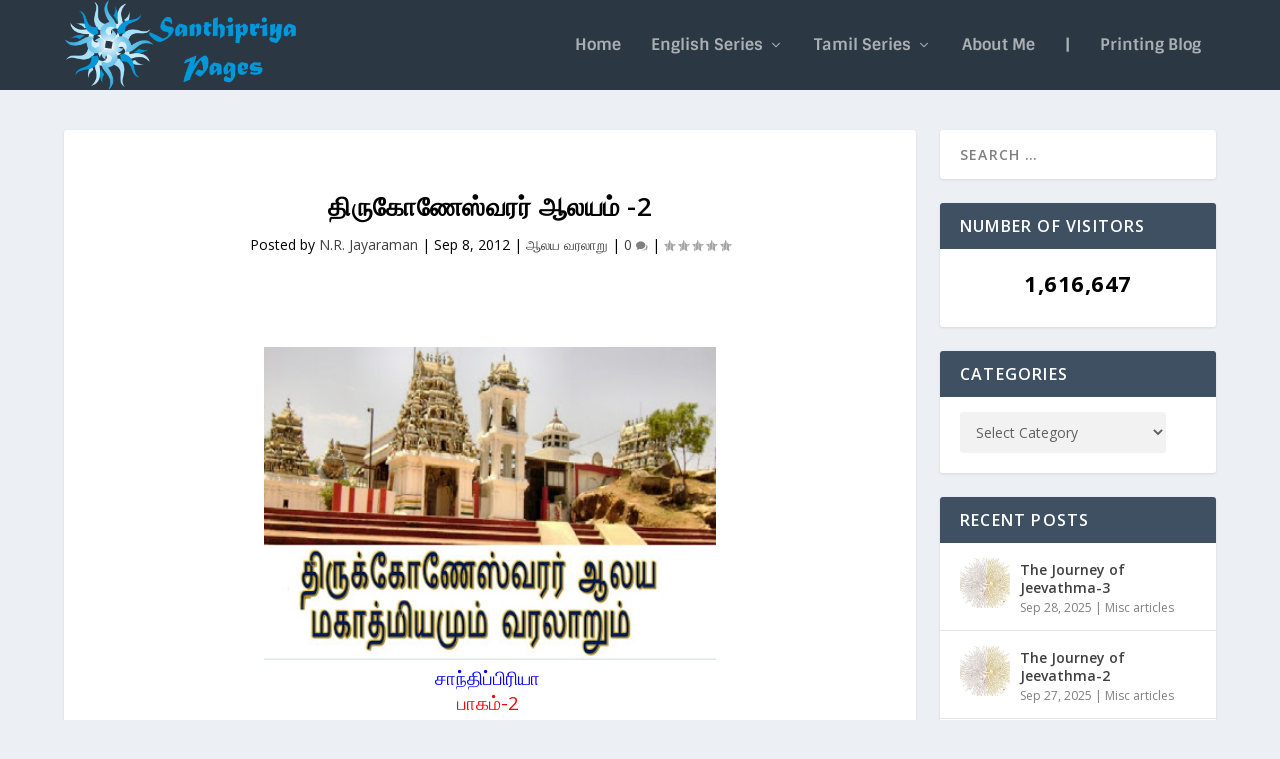

--- FILE ---
content_type: text/html; charset=UTF-8
request_url: https://santhipriya.com/2012/09/%E0%AE%A4%E0%AE%BF%E0%AE%B0%E0%AF%81%E0%AE%95%E0%AF%8B%E0%AE%A3%E0%AF%87%E0%AE%B8%E0%AF%8D%E0%AE%B5%E0%AE%B0%E0%AE%B0%E0%AF%8D-%E0%AE%86%E0%AE%B2%E0%AE%AF%E0%AE%AE%E0%AF%8D-2.html
body_size: 22938
content:
<!DOCTYPE html>
<!--[if IE 6]>
<html id="ie6" dir="ltr" lang="en-US">
<![endif]-->
<!--[if IE 7]>
<html id="ie7" dir="ltr" lang="en-US">
<![endif]-->
<!--[if IE 8]>
<html id="ie8" dir="ltr" lang="en-US">
<![endif]-->
<!--[if !(IE 6) | !(IE 7) | !(IE 8)  ]><!-->
<html dir="ltr" lang="en-US">
<!--<![endif]-->
<head>
	<meta charset="UTF-8" />
			
	<meta http-equiv="X-UA-Compatible" content="IE=edge">
	<link rel="pingback" href="https://santhipriya.com/xmlrpc.php" />

		<!--[if lt IE 9]>
	<script src="https://santhipriya.com/wp-content/themes/Extra/scripts/ext/html5.js" type="text/javascript"></script>
	<![endif]-->

	<script type="text/javascript">
		document.documentElement.className = 'js';
	</script>

	<title>திருகோணேஸ்வரர் ஆலயம் -2 | Santhipriya Pages</title>
<link rel="preconnect" href="https://fonts.gstatic.com" crossorigin /><style id="et-builder-googlefonts-cached-inline">/* Original: https://fonts.googleapis.com/css?family=Sintony:regular,700&#038;subset=latin,latin-ext&#038;display=swap *//* User Agent: Mozilla/5.0 (Unknown; Linux x86_64) AppleWebKit/538.1 (KHTML, like Gecko) Safari/538.1 Daum/4.1 */@font-face {font-family: 'Sintony';font-style: normal;font-weight: 400;font-display: swap;src: url(https://fonts.gstatic.com/s/sintony/v17/XoHm2YDqR7-98cVUET0tvw.ttf) format('truetype');}@font-face {font-family: 'Sintony';font-style: normal;font-weight: 700;font-display: swap;src: url(https://fonts.gstatic.com/s/sintony/v17/XoHj2YDqR7-98cVUGYgIr94Jlg.ttf) format('truetype');}/* User Agent: Mozilla/5.0 (Windows NT 6.1; WOW64; rv:27.0) Gecko/20100101 Firefox/27.0 */@font-face {font-family: 'Sintony';font-style: normal;font-weight: 400;font-display: swap;src: url(https://fonts.gstatic.com/l/font?kit=XoHm2YDqR7-98cVUET0tvA&skey=426d22ccedcca3b&v=v17) format('woff');}@font-face {font-family: 'Sintony';font-style: normal;font-weight: 700;font-display: swap;src: url(https://fonts.gstatic.com/l/font?kit=XoHj2YDqR7-98cVUGYgIr94JlQ&skey=902240db7073dc70&v=v17) format('woff');}/* User Agent: Mozilla/5.0 (Windows NT 6.3; rv:39.0) Gecko/20100101 Firefox/39.0 */@font-face {font-family: 'Sintony';font-style: normal;font-weight: 400;font-display: swap;src: url(https://fonts.gstatic.com/s/sintony/v17/XoHm2YDqR7-98cVUET0tug.woff2) format('woff2');}@font-face {font-family: 'Sintony';font-style: normal;font-weight: 700;font-display: swap;src: url(https://fonts.gstatic.com/s/sintony/v17/XoHj2YDqR7-98cVUGYgIr94Jkw.woff2) format('woff2');}</style>	<style>img:is([sizes="auto" i], [sizes^="auto," i]) { contain-intrinsic-size: 3000px 1500px }</style>
	
		<!-- All in One SEO 4.7.5.1 - aioseo.com -->
		<meta name="robots" content="max-image-preview:large" />
		<link rel="canonical" href="https://santhipriya.com/2012/09/%e0%ae%a4%e0%ae%bf%e0%ae%b0%e0%af%81%e0%ae%95%e0%af%8b%e0%ae%a3%e0%af%87%e0%ae%b8%e0%af%8d%e0%ae%b5%e0%ae%b0%e0%ae%b0%e0%af%8d-%e0%ae%86%e0%ae%b2%e0%ae%af%e0%ae%ae%e0%af%8d-2.html" />
		<meta name="generator" content="All in One SEO (AIOSEO) 4.7.5.1" />
		<script type="application/ld+json" class="aioseo-schema">
			{"@context":"https:\/\/schema.org","@graph":[{"@type":"Article","@id":"https:\/\/santhipriya.com\/2012\/09\/%e0%ae%a4%e0%ae%bf%e0%ae%b0%e0%af%81%e0%ae%95%e0%af%8b%e0%ae%a3%e0%af%87%e0%ae%b8%e0%af%8d%e0%ae%b5%e0%ae%b0%e0%ae%b0%e0%af%8d-%e0%ae%86%e0%ae%b2%e0%ae%af%e0%ae%ae%e0%af%8d-2.html#article","name":"\u0ba4\u0bbf\u0bb0\u0bc1\u0b95\u0bcb\u0ba3\u0bc7\u0bb8\u0bcd\u0bb5\u0bb0\u0bb0\u0bcd \u0b86\u0bb2\u0baf\u0bae\u0bcd -2 | Santhipriya Pages","headline":"\u0ba4\u0bbf\u0bb0\u0bc1\u0b95\u0bcb\u0ba3\u0bc7\u0bb8\u0bcd\u0bb5\u0bb0\u0bb0\u0bcd \u0b86\u0bb2\u0baf\u0bae\u0bcd -2","author":{"@id":"https:\/\/santhipriya.com\/author\/santhipriya#author"},"publisher":{"@id":"https:\/\/santhipriya.com\/#organization"},"image":{"@type":"ImageObject","url":"https:\/\/santhipriya.com\/wp-content\/uploads\/2012\/09\/22Untitled-1.jpg","@id":"https:\/\/santhipriya.com\/2012\/09\/%e0%ae%a4%e0%ae%bf%e0%ae%b0%e0%af%81%e0%ae%95%e0%af%8b%e0%ae%a3%e0%af%87%e0%ae%b8%e0%af%8d%e0%ae%b5%e0%ae%b0%e0%ae%b0%e0%af%8d-%e0%ae%86%e0%ae%b2%e0%ae%af%e0%ae%ae%e0%af%8d-2.html\/#articleImage","width":400,"height":277},"datePublished":"2012-09-08T04:11:00+05:30","dateModified":"2017-12-30T11:29:32+05:30","inLanguage":"en-US","mainEntityOfPage":{"@id":"https:\/\/santhipriya.com\/2012\/09\/%e0%ae%a4%e0%ae%bf%e0%ae%b0%e0%af%81%e0%ae%95%e0%af%8b%e0%ae%a3%e0%af%87%e0%ae%b8%e0%af%8d%e0%ae%b5%e0%ae%b0%e0%ae%b0%e0%af%8d-%e0%ae%86%e0%ae%b2%e0%ae%af%e0%ae%ae%e0%af%8d-2.html#webpage"},"isPartOf":{"@id":"https:\/\/santhipriya.com\/2012\/09\/%e0%ae%a4%e0%ae%bf%e0%ae%b0%e0%af%81%e0%ae%95%e0%af%8b%e0%ae%a3%e0%af%87%e0%ae%b8%e0%af%8d%e0%ae%b5%e0%ae%b0%e0%ae%b0%e0%af%8d-%e0%ae%86%e0%ae%b2%e0%ae%af%e0%ae%ae%e0%af%8d-2.html#webpage"},"articleSection":"\u0b86\u0bb2\u0baf \u0bb5\u0bb0\u0bb2\u0bbe\u0bb1\u0bc1"},{"@type":"BreadcrumbList","@id":"https:\/\/santhipriya.com\/2012\/09\/%e0%ae%a4%e0%ae%bf%e0%ae%b0%e0%af%81%e0%ae%95%e0%af%8b%e0%ae%a3%e0%af%87%e0%ae%b8%e0%af%8d%e0%ae%b5%e0%ae%b0%e0%ae%b0%e0%af%8d-%e0%ae%86%e0%ae%b2%e0%ae%af%e0%ae%ae%e0%af%8d-2.html#breadcrumblist","itemListElement":[{"@type":"ListItem","@id":"https:\/\/santhipriya.com\/#listItem","position":1,"name":"Home","item":"https:\/\/santhipriya.com\/","nextItem":"https:\/\/santhipriya.com\/2012\/#listItem"},{"@type":"ListItem","@id":"https:\/\/santhipriya.com\/2012\/#listItem","position":2,"name":"2012","item":"https:\/\/santhipriya.com\/2012\/","nextItem":"https:\/\/santhipriya.com\/2012\/09\/#listItem","previousItem":"https:\/\/santhipriya.com\/#listItem"},{"@type":"ListItem","@id":"https:\/\/santhipriya.com\/2012\/09\/#listItem","position":3,"name":"September","previousItem":"https:\/\/santhipriya.com\/2012\/#listItem"}]},{"@type":"Organization","@id":"https:\/\/santhipriya.com\/#organization","name":"Santhipriya Pages","description":"One stop destination for Hindu Temples and Rituals","url":"https:\/\/santhipriya.com\/"},{"@type":"Person","@id":"https:\/\/santhipriya.com\/author\/santhipriya#author","url":"https:\/\/santhipriya.com\/author\/santhipriya","name":"N.R. Jayaraman","image":{"@type":"ImageObject","@id":"https:\/\/santhipriya.com\/2012\/09\/%e0%ae%a4%e0%ae%bf%e0%ae%b0%e0%af%81%e0%ae%95%e0%af%8b%e0%ae%a3%e0%af%87%e0%ae%b8%e0%af%8d%e0%ae%b5%e0%ae%b0%e0%ae%b0%e0%af%8d-%e0%ae%86%e0%ae%b2%e0%ae%af%e0%ae%ae%e0%af%8d-2.html#authorImage","url":"https:\/\/santhipriya.com\/wp-content\/uploads\/2017\/12\/nrj-150x150.jpg","width":96,"height":96,"caption":"N.R. Jayaraman"}},{"@type":"WebPage","@id":"https:\/\/santhipriya.com\/2012\/09\/%e0%ae%a4%e0%ae%bf%e0%ae%b0%e0%af%81%e0%ae%95%e0%af%8b%e0%ae%a3%e0%af%87%e0%ae%b8%e0%af%8d%e0%ae%b5%e0%ae%b0%e0%ae%b0%e0%af%8d-%e0%ae%86%e0%ae%b2%e0%ae%af%e0%ae%ae%e0%af%8d-2.html#webpage","url":"https:\/\/santhipriya.com\/2012\/09\/%e0%ae%a4%e0%ae%bf%e0%ae%b0%e0%af%81%e0%ae%95%e0%af%8b%e0%ae%a3%e0%af%87%e0%ae%b8%e0%af%8d%e0%ae%b5%e0%ae%b0%e0%ae%b0%e0%af%8d-%e0%ae%86%e0%ae%b2%e0%ae%af%e0%ae%ae%e0%af%8d-2.html","name":"\u0ba4\u0bbf\u0bb0\u0bc1\u0b95\u0bcb\u0ba3\u0bc7\u0bb8\u0bcd\u0bb5\u0bb0\u0bb0\u0bcd \u0b86\u0bb2\u0baf\u0bae\u0bcd -2 | Santhipriya Pages","inLanguage":"en-US","isPartOf":{"@id":"https:\/\/santhipriya.com\/#website"},"breadcrumb":{"@id":"https:\/\/santhipriya.com\/2012\/09\/%e0%ae%a4%e0%ae%bf%e0%ae%b0%e0%af%81%e0%ae%95%e0%af%8b%e0%ae%a3%e0%af%87%e0%ae%b8%e0%af%8d%e0%ae%b5%e0%ae%b0%e0%ae%b0%e0%af%8d-%e0%ae%86%e0%ae%b2%e0%ae%af%e0%ae%ae%e0%af%8d-2.html#breadcrumblist"},"author":{"@id":"https:\/\/santhipriya.com\/author\/santhipriya#author"},"creator":{"@id":"https:\/\/santhipriya.com\/author\/santhipriya#author"},"datePublished":"2012-09-08T04:11:00+05:30","dateModified":"2017-12-30T11:29:32+05:30"},{"@type":"WebSite","@id":"https:\/\/santhipriya.com\/#website","url":"https:\/\/santhipriya.com\/","name":"Santhipriya Pages","description":"One stop destination for Hindu Temples and Rituals","inLanguage":"en-US","publisher":{"@id":"https:\/\/santhipriya.com\/#organization"}}]}
		</script>
		<!-- All in One SEO -->

<script type="text/javascript">
			let jqueryParams=[],jQuery=function(r){return jqueryParams=[...jqueryParams,r],jQuery},$=function(r){return jqueryParams=[...jqueryParams,r],$};window.jQuery=jQuery,window.$=jQuery;let customHeadScripts=!1;jQuery.fn=jQuery.prototype={},$.fn=jQuery.prototype={},jQuery.noConflict=function(r){if(window.jQuery)return jQuery=window.jQuery,$=window.jQuery,customHeadScripts=!0,jQuery.noConflict},jQuery.ready=function(r){jqueryParams=[...jqueryParams,r]},$.ready=function(r){jqueryParams=[...jqueryParams,r]},jQuery.load=function(r){jqueryParams=[...jqueryParams,r]},$.load=function(r){jqueryParams=[...jqueryParams,r]},jQuery.fn.ready=function(r){jqueryParams=[...jqueryParams,r]},$.fn.ready=function(r){jqueryParams=[...jqueryParams,r]};</script><link rel='dns-prefetch' href='//fonts.googleapis.com' />
<link rel="alternate" type="application/rss+xml" title="Santhipriya Pages &raquo; Feed" href="https://santhipriya.com/feed" />
<link rel="alternate" type="application/rss+xml" title="Santhipriya Pages &raquo; Comments Feed" href="https://santhipriya.com/comments/feed" />
<link rel="alternate" type="application/rss+xml" title="Santhipriya Pages &raquo; திருகோணேஸ்வரர் ஆலயம் -2 Comments Feed" href="https://santhipriya.com/2012/09/%e0%ae%a4%e0%ae%bf%e0%ae%b0%e0%af%81%e0%ae%95%e0%af%8b%e0%ae%a3%e0%af%87%e0%ae%b8%e0%af%8d%e0%ae%b5%e0%ae%b0%e0%ae%b0%e0%af%8d-%e0%ae%86%e0%ae%b2%e0%ae%af%e0%ae%ae%e0%af%8d-2.html/feed" />
<meta content="Extra v.4.21.0" name="generator"/><link rel='stylesheet' id='wp-block-library-css' href='https://santhipriya.com/wp-includes/css/dist/block-library/style.min.css?ver=6.8.3' type='text/css' media='all' />
<style id='wp-block-library-theme-inline-css' type='text/css'>
.wp-block-audio :where(figcaption){color:#555;font-size:13px;text-align:center}.is-dark-theme .wp-block-audio :where(figcaption){color:#ffffffa6}.wp-block-audio{margin:0 0 1em}.wp-block-code{border:1px solid #ccc;border-radius:4px;font-family:Menlo,Consolas,monaco,monospace;padding:.8em 1em}.wp-block-embed :where(figcaption){color:#555;font-size:13px;text-align:center}.is-dark-theme .wp-block-embed :where(figcaption){color:#ffffffa6}.wp-block-embed{margin:0 0 1em}.blocks-gallery-caption{color:#555;font-size:13px;text-align:center}.is-dark-theme .blocks-gallery-caption{color:#ffffffa6}:root :where(.wp-block-image figcaption){color:#555;font-size:13px;text-align:center}.is-dark-theme :root :where(.wp-block-image figcaption){color:#ffffffa6}.wp-block-image{margin:0 0 1em}.wp-block-pullquote{border-bottom:4px solid;border-top:4px solid;color:currentColor;margin-bottom:1.75em}.wp-block-pullquote cite,.wp-block-pullquote footer,.wp-block-pullquote__citation{color:currentColor;font-size:.8125em;font-style:normal;text-transform:uppercase}.wp-block-quote{border-left:.25em solid;margin:0 0 1.75em;padding-left:1em}.wp-block-quote cite,.wp-block-quote footer{color:currentColor;font-size:.8125em;font-style:normal;position:relative}.wp-block-quote:where(.has-text-align-right){border-left:none;border-right:.25em solid;padding-left:0;padding-right:1em}.wp-block-quote:where(.has-text-align-center){border:none;padding-left:0}.wp-block-quote.is-large,.wp-block-quote.is-style-large,.wp-block-quote:where(.is-style-plain){border:none}.wp-block-search .wp-block-search__label{font-weight:700}.wp-block-search__button{border:1px solid #ccc;padding:.375em .625em}:where(.wp-block-group.has-background){padding:1.25em 2.375em}.wp-block-separator.has-css-opacity{opacity:.4}.wp-block-separator{border:none;border-bottom:2px solid;margin-left:auto;margin-right:auto}.wp-block-separator.has-alpha-channel-opacity{opacity:1}.wp-block-separator:not(.is-style-wide):not(.is-style-dots){width:100px}.wp-block-separator.has-background:not(.is-style-dots){border-bottom:none;height:1px}.wp-block-separator.has-background:not(.is-style-wide):not(.is-style-dots){height:2px}.wp-block-table{margin:0 0 1em}.wp-block-table td,.wp-block-table th{word-break:normal}.wp-block-table :where(figcaption){color:#555;font-size:13px;text-align:center}.is-dark-theme .wp-block-table :where(figcaption){color:#ffffffa6}.wp-block-video :where(figcaption){color:#555;font-size:13px;text-align:center}.is-dark-theme .wp-block-video :where(figcaption){color:#ffffffa6}.wp-block-video{margin:0 0 1em}:root :where(.wp-block-template-part.has-background){margin-bottom:0;margin-top:0;padding:1.25em 2.375em}
</style>
<style id='global-styles-inline-css' type='text/css'>
:root{--wp--preset--aspect-ratio--square: 1;--wp--preset--aspect-ratio--4-3: 4/3;--wp--preset--aspect-ratio--3-4: 3/4;--wp--preset--aspect-ratio--3-2: 3/2;--wp--preset--aspect-ratio--2-3: 2/3;--wp--preset--aspect-ratio--16-9: 16/9;--wp--preset--aspect-ratio--9-16: 9/16;--wp--preset--color--black: #000000;--wp--preset--color--cyan-bluish-gray: #abb8c3;--wp--preset--color--white: #ffffff;--wp--preset--color--pale-pink: #f78da7;--wp--preset--color--vivid-red: #cf2e2e;--wp--preset--color--luminous-vivid-orange: #ff6900;--wp--preset--color--luminous-vivid-amber: #fcb900;--wp--preset--color--light-green-cyan: #7bdcb5;--wp--preset--color--vivid-green-cyan: #00d084;--wp--preset--color--pale-cyan-blue: #8ed1fc;--wp--preset--color--vivid-cyan-blue: #0693e3;--wp--preset--color--vivid-purple: #9b51e0;--wp--preset--gradient--vivid-cyan-blue-to-vivid-purple: linear-gradient(135deg,rgba(6,147,227,1) 0%,rgb(155,81,224) 100%);--wp--preset--gradient--light-green-cyan-to-vivid-green-cyan: linear-gradient(135deg,rgb(122,220,180) 0%,rgb(0,208,130) 100%);--wp--preset--gradient--luminous-vivid-amber-to-luminous-vivid-orange: linear-gradient(135deg,rgba(252,185,0,1) 0%,rgba(255,105,0,1) 100%);--wp--preset--gradient--luminous-vivid-orange-to-vivid-red: linear-gradient(135deg,rgba(255,105,0,1) 0%,rgb(207,46,46) 100%);--wp--preset--gradient--very-light-gray-to-cyan-bluish-gray: linear-gradient(135deg,rgb(238,238,238) 0%,rgb(169,184,195) 100%);--wp--preset--gradient--cool-to-warm-spectrum: linear-gradient(135deg,rgb(74,234,220) 0%,rgb(151,120,209) 20%,rgb(207,42,186) 40%,rgb(238,44,130) 60%,rgb(251,105,98) 80%,rgb(254,248,76) 100%);--wp--preset--gradient--blush-light-purple: linear-gradient(135deg,rgb(255,206,236) 0%,rgb(152,150,240) 100%);--wp--preset--gradient--blush-bordeaux: linear-gradient(135deg,rgb(254,205,165) 0%,rgb(254,45,45) 50%,rgb(107,0,62) 100%);--wp--preset--gradient--luminous-dusk: linear-gradient(135deg,rgb(255,203,112) 0%,rgb(199,81,192) 50%,rgb(65,88,208) 100%);--wp--preset--gradient--pale-ocean: linear-gradient(135deg,rgb(255,245,203) 0%,rgb(182,227,212) 50%,rgb(51,167,181) 100%);--wp--preset--gradient--electric-grass: linear-gradient(135deg,rgb(202,248,128) 0%,rgb(113,206,126) 100%);--wp--preset--gradient--midnight: linear-gradient(135deg,rgb(2,3,129) 0%,rgb(40,116,252) 100%);--wp--preset--font-size--small: 13px;--wp--preset--font-size--medium: 20px;--wp--preset--font-size--large: 36px;--wp--preset--font-size--x-large: 42px;--wp--preset--spacing--20: 0.44rem;--wp--preset--spacing--30: 0.67rem;--wp--preset--spacing--40: 1rem;--wp--preset--spacing--50: 1.5rem;--wp--preset--spacing--60: 2.25rem;--wp--preset--spacing--70: 3.38rem;--wp--preset--spacing--80: 5.06rem;--wp--preset--shadow--natural: 6px 6px 9px rgba(0, 0, 0, 0.2);--wp--preset--shadow--deep: 12px 12px 50px rgba(0, 0, 0, 0.4);--wp--preset--shadow--sharp: 6px 6px 0px rgba(0, 0, 0, 0.2);--wp--preset--shadow--outlined: 6px 6px 0px -3px rgba(255, 255, 255, 1), 6px 6px rgba(0, 0, 0, 1);--wp--preset--shadow--crisp: 6px 6px 0px rgba(0, 0, 0, 1);}:root { --wp--style--global--content-size: 856px;--wp--style--global--wide-size: 1280px; }:where(body) { margin: 0; }.wp-site-blocks > .alignleft { float: left; margin-right: 2em; }.wp-site-blocks > .alignright { float: right; margin-left: 2em; }.wp-site-blocks > .aligncenter { justify-content: center; margin-left: auto; margin-right: auto; }:where(.is-layout-flex){gap: 0.5em;}:where(.is-layout-grid){gap: 0.5em;}.is-layout-flow > .alignleft{float: left;margin-inline-start: 0;margin-inline-end: 2em;}.is-layout-flow > .alignright{float: right;margin-inline-start: 2em;margin-inline-end: 0;}.is-layout-flow > .aligncenter{margin-left: auto !important;margin-right: auto !important;}.is-layout-constrained > .alignleft{float: left;margin-inline-start: 0;margin-inline-end: 2em;}.is-layout-constrained > .alignright{float: right;margin-inline-start: 2em;margin-inline-end: 0;}.is-layout-constrained > .aligncenter{margin-left: auto !important;margin-right: auto !important;}.is-layout-constrained > :where(:not(.alignleft):not(.alignright):not(.alignfull)){max-width: var(--wp--style--global--content-size);margin-left: auto !important;margin-right: auto !important;}.is-layout-constrained > .alignwide{max-width: var(--wp--style--global--wide-size);}body .is-layout-flex{display: flex;}.is-layout-flex{flex-wrap: wrap;align-items: center;}.is-layout-flex > :is(*, div){margin: 0;}body .is-layout-grid{display: grid;}.is-layout-grid > :is(*, div){margin: 0;}body{padding-top: 0px;padding-right: 0px;padding-bottom: 0px;padding-left: 0px;}a:where(:not(.wp-element-button)){text-decoration: underline;}:root :where(.wp-element-button, .wp-block-button__link){background-color: #32373c;border-width: 0;color: #fff;font-family: inherit;font-size: inherit;line-height: inherit;padding: calc(0.667em + 2px) calc(1.333em + 2px);text-decoration: none;}.has-black-color{color: var(--wp--preset--color--black) !important;}.has-cyan-bluish-gray-color{color: var(--wp--preset--color--cyan-bluish-gray) !important;}.has-white-color{color: var(--wp--preset--color--white) !important;}.has-pale-pink-color{color: var(--wp--preset--color--pale-pink) !important;}.has-vivid-red-color{color: var(--wp--preset--color--vivid-red) !important;}.has-luminous-vivid-orange-color{color: var(--wp--preset--color--luminous-vivid-orange) !important;}.has-luminous-vivid-amber-color{color: var(--wp--preset--color--luminous-vivid-amber) !important;}.has-light-green-cyan-color{color: var(--wp--preset--color--light-green-cyan) !important;}.has-vivid-green-cyan-color{color: var(--wp--preset--color--vivid-green-cyan) !important;}.has-pale-cyan-blue-color{color: var(--wp--preset--color--pale-cyan-blue) !important;}.has-vivid-cyan-blue-color{color: var(--wp--preset--color--vivid-cyan-blue) !important;}.has-vivid-purple-color{color: var(--wp--preset--color--vivid-purple) !important;}.has-black-background-color{background-color: var(--wp--preset--color--black) !important;}.has-cyan-bluish-gray-background-color{background-color: var(--wp--preset--color--cyan-bluish-gray) !important;}.has-white-background-color{background-color: var(--wp--preset--color--white) !important;}.has-pale-pink-background-color{background-color: var(--wp--preset--color--pale-pink) !important;}.has-vivid-red-background-color{background-color: var(--wp--preset--color--vivid-red) !important;}.has-luminous-vivid-orange-background-color{background-color: var(--wp--preset--color--luminous-vivid-orange) !important;}.has-luminous-vivid-amber-background-color{background-color: var(--wp--preset--color--luminous-vivid-amber) !important;}.has-light-green-cyan-background-color{background-color: var(--wp--preset--color--light-green-cyan) !important;}.has-vivid-green-cyan-background-color{background-color: var(--wp--preset--color--vivid-green-cyan) !important;}.has-pale-cyan-blue-background-color{background-color: var(--wp--preset--color--pale-cyan-blue) !important;}.has-vivid-cyan-blue-background-color{background-color: var(--wp--preset--color--vivid-cyan-blue) !important;}.has-vivid-purple-background-color{background-color: var(--wp--preset--color--vivid-purple) !important;}.has-black-border-color{border-color: var(--wp--preset--color--black) !important;}.has-cyan-bluish-gray-border-color{border-color: var(--wp--preset--color--cyan-bluish-gray) !important;}.has-white-border-color{border-color: var(--wp--preset--color--white) !important;}.has-pale-pink-border-color{border-color: var(--wp--preset--color--pale-pink) !important;}.has-vivid-red-border-color{border-color: var(--wp--preset--color--vivid-red) !important;}.has-luminous-vivid-orange-border-color{border-color: var(--wp--preset--color--luminous-vivid-orange) !important;}.has-luminous-vivid-amber-border-color{border-color: var(--wp--preset--color--luminous-vivid-amber) !important;}.has-light-green-cyan-border-color{border-color: var(--wp--preset--color--light-green-cyan) !important;}.has-vivid-green-cyan-border-color{border-color: var(--wp--preset--color--vivid-green-cyan) !important;}.has-pale-cyan-blue-border-color{border-color: var(--wp--preset--color--pale-cyan-blue) !important;}.has-vivid-cyan-blue-border-color{border-color: var(--wp--preset--color--vivid-cyan-blue) !important;}.has-vivid-purple-border-color{border-color: var(--wp--preset--color--vivid-purple) !important;}.has-vivid-cyan-blue-to-vivid-purple-gradient-background{background: var(--wp--preset--gradient--vivid-cyan-blue-to-vivid-purple) !important;}.has-light-green-cyan-to-vivid-green-cyan-gradient-background{background: var(--wp--preset--gradient--light-green-cyan-to-vivid-green-cyan) !important;}.has-luminous-vivid-amber-to-luminous-vivid-orange-gradient-background{background: var(--wp--preset--gradient--luminous-vivid-amber-to-luminous-vivid-orange) !important;}.has-luminous-vivid-orange-to-vivid-red-gradient-background{background: var(--wp--preset--gradient--luminous-vivid-orange-to-vivid-red) !important;}.has-very-light-gray-to-cyan-bluish-gray-gradient-background{background: var(--wp--preset--gradient--very-light-gray-to-cyan-bluish-gray) !important;}.has-cool-to-warm-spectrum-gradient-background{background: var(--wp--preset--gradient--cool-to-warm-spectrum) !important;}.has-blush-light-purple-gradient-background{background: var(--wp--preset--gradient--blush-light-purple) !important;}.has-blush-bordeaux-gradient-background{background: var(--wp--preset--gradient--blush-bordeaux) !important;}.has-luminous-dusk-gradient-background{background: var(--wp--preset--gradient--luminous-dusk) !important;}.has-pale-ocean-gradient-background{background: var(--wp--preset--gradient--pale-ocean) !important;}.has-electric-grass-gradient-background{background: var(--wp--preset--gradient--electric-grass) !important;}.has-midnight-gradient-background{background: var(--wp--preset--gradient--midnight) !important;}.has-small-font-size{font-size: var(--wp--preset--font-size--small) !important;}.has-medium-font-size{font-size: var(--wp--preset--font-size--medium) !important;}.has-large-font-size{font-size: var(--wp--preset--font-size--large) !important;}.has-x-large-font-size{font-size: var(--wp--preset--font-size--x-large) !important;}
:where(.wp-block-post-template.is-layout-flex){gap: 1.25em;}:where(.wp-block-post-template.is-layout-grid){gap: 1.25em;}
:where(.wp-block-columns.is-layout-flex){gap: 2em;}:where(.wp-block-columns.is-layout-grid){gap: 2em;}
:root :where(.wp-block-pullquote){font-size: 1.5em;line-height: 1.6;}
</style>
<link rel='stylesheet' id='ppress-frontend-css' href='https://santhipriya.com/wp-content/plugins/wp-user-avatar/assets/css/frontend.min.css?ver=4.15.18' type='text/css' media='all' />
<link rel='stylesheet' id='ppress-flatpickr-css' href='https://santhipriya.com/wp-content/plugins/wp-user-avatar/assets/flatpickr/flatpickr.min.css?ver=4.15.18' type='text/css' media='all' />
<link rel='stylesheet' id='ppress-select2-css' href='https://santhipriya.com/wp-content/plugins/wp-user-avatar/assets/select2/select2.min.css?ver=6.8.3' type='text/css' media='all' />
<link rel='stylesheet' id='extra-fonts-css' href='https://fonts.googleapis.com/css?family=Open+Sans:300italic,400italic,600italic,700italic,800italic,400,300,600,700,800&#038;subset=latin,latin-ext' type='text/css' media='all' />
<link rel='stylesheet' id='extra-style-css' href='https://santhipriya.com/wp-content/themes/Extra/style.min.css?ver=4.21.0' type='text/css' media='all' />
<style id='extra-dynamic-critical-inline-css' type='text/css'>
@font-face{font-family:ETmodules;font-display:block;src:url(//santhipriya.com/wp-content/themes/Extra/core/admin/fonts/modules/base/modules.eot);src:url(//santhipriya.com/wp-content/themes/Extra/core/admin/fonts/modules/base/modules.eot?#iefix) format("embedded-opentype"),url(//santhipriya.com/wp-content/themes/Extra/core/admin/fonts/modules/base/modules.woff) format("woff"),url(//santhipriya.com/wp-content/themes/Extra/core/admin/fonts/modules/base/modules.ttf) format("truetype"),url(//santhipriya.com/wp-content/themes/Extra/core/admin/fonts/modules/base/modules.svg#ETmodules) format("svg");font-weight:400;font-style:normal}
.et_audio_content,.et_link_content,.et_quote_content{background-color:#2ea3f2}.et_pb_post .et-pb-controllers a{margin-bottom:10px}.format-gallery .et-pb-controllers{bottom:0}.et_pb_blog_grid .et_audio_content{margin-bottom:19px}.et_pb_row .et_pb_blog_grid .et_pb_post .et_pb_slide{min-height:180px}.et_audio_content .wp-block-audio{margin:0;padding:0}.et_audio_content h2{line-height:44px}.et_pb_column_1_2 .et_audio_content h2,.et_pb_column_1_3 .et_audio_content h2,.et_pb_column_1_4 .et_audio_content h2,.et_pb_column_1_5 .et_audio_content h2,.et_pb_column_1_6 .et_audio_content h2,.et_pb_column_2_5 .et_audio_content h2,.et_pb_column_3_5 .et_audio_content h2,.et_pb_column_3_8 .et_audio_content h2{margin-bottom:9px;margin-top:0}.et_pb_column_1_2 .et_audio_content,.et_pb_column_3_5 .et_audio_content{padding:35px 40px}.et_pb_column_1_2 .et_audio_content h2,.et_pb_column_3_5 .et_audio_content h2{line-height:32px}.et_pb_column_1_3 .et_audio_content,.et_pb_column_1_4 .et_audio_content,.et_pb_column_1_5 .et_audio_content,.et_pb_column_1_6 .et_audio_content,.et_pb_column_2_5 .et_audio_content,.et_pb_column_3_8 .et_audio_content{padding:35px 20px}.et_pb_column_1_3 .et_audio_content h2,.et_pb_column_1_4 .et_audio_content h2,.et_pb_column_1_5 .et_audio_content h2,.et_pb_column_1_6 .et_audio_content h2,.et_pb_column_2_5 .et_audio_content h2,.et_pb_column_3_8 .et_audio_content h2{font-size:18px;line-height:26px}article.et_pb_has_overlay .et_pb_blog_image_container{position:relative}.et_pb_post>.et_main_video_container{position:relative;margin-bottom:30px}.et_pb_post .et_pb_video_overlay .et_pb_video_play{color:#fff}.et_pb_post .et_pb_video_overlay_hover:hover{background:rgba(0,0,0,.6)}.et_audio_content,.et_link_content,.et_quote_content{text-align:center;word-wrap:break-word;position:relative;padding:50px 60px}.et_audio_content h2,.et_link_content a.et_link_main_url,.et_link_content h2,.et_quote_content blockquote cite,.et_quote_content blockquote p{color:#fff!important}.et_quote_main_link{position:absolute;text-indent:-9999px;width:100%;height:100%;display:block;top:0;left:0}.et_quote_content blockquote{padding:0;margin:0;border:none}.et_audio_content h2,.et_link_content h2,.et_quote_content blockquote p{margin-top:0}.et_audio_content h2{margin-bottom:20px}.et_audio_content h2,.et_link_content h2,.et_quote_content blockquote p{line-height:44px}.et_link_content a.et_link_main_url,.et_quote_content blockquote cite{font-size:18px;font-weight:200}.et_quote_content blockquote cite{font-style:normal}.et_pb_column_2_3 .et_quote_content{padding:50px 42px 45px}.et_pb_column_2_3 .et_audio_content,.et_pb_column_2_3 .et_link_content{padding:40px 40px 45px}.et_pb_column_1_2 .et_audio_content,.et_pb_column_1_2 .et_link_content,.et_pb_column_1_2 .et_quote_content,.et_pb_column_3_5 .et_audio_content,.et_pb_column_3_5 .et_link_content,.et_pb_column_3_5 .et_quote_content{padding:35px 40px}.et_pb_column_1_2 .et_quote_content blockquote p,.et_pb_column_3_5 .et_quote_content blockquote p{font-size:26px;line-height:32px}.et_pb_column_1_2 .et_audio_content h2,.et_pb_column_1_2 .et_link_content h2,.et_pb_column_3_5 .et_audio_content h2,.et_pb_column_3_5 .et_link_content h2{line-height:32px}.et_pb_column_1_2 .et_link_content a.et_link_main_url,.et_pb_column_1_2 .et_quote_content blockquote cite,.et_pb_column_3_5 .et_link_content a.et_link_main_url,.et_pb_column_3_5 .et_quote_content blockquote cite{font-size:14px}.et_pb_column_1_3 .et_quote_content,.et_pb_column_1_4 .et_quote_content,.et_pb_column_1_5 .et_quote_content,.et_pb_column_1_6 .et_quote_content,.et_pb_column_2_5 .et_quote_content,.et_pb_column_3_8 .et_quote_content{padding:35px 30px 32px}.et_pb_column_1_3 .et_audio_content,.et_pb_column_1_3 .et_link_content,.et_pb_column_1_4 .et_audio_content,.et_pb_column_1_4 .et_link_content,.et_pb_column_1_5 .et_audio_content,.et_pb_column_1_5 .et_link_content,.et_pb_column_1_6 .et_audio_content,.et_pb_column_1_6 .et_link_content,.et_pb_column_2_5 .et_audio_content,.et_pb_column_2_5 .et_link_content,.et_pb_column_3_8 .et_audio_content,.et_pb_column_3_8 .et_link_content{padding:35px 20px}.et_pb_column_1_3 .et_audio_content h2,.et_pb_column_1_3 .et_link_content h2,.et_pb_column_1_3 .et_quote_content blockquote p,.et_pb_column_1_4 .et_audio_content h2,.et_pb_column_1_4 .et_link_content h2,.et_pb_column_1_4 .et_quote_content blockquote p,.et_pb_column_1_5 .et_audio_content h2,.et_pb_column_1_5 .et_link_content h2,.et_pb_column_1_5 .et_quote_content blockquote p,.et_pb_column_1_6 .et_audio_content h2,.et_pb_column_1_6 .et_link_content h2,.et_pb_column_1_6 .et_quote_content blockquote p,.et_pb_column_2_5 .et_audio_content h2,.et_pb_column_2_5 .et_link_content h2,.et_pb_column_2_5 .et_quote_content blockquote p,.et_pb_column_3_8 .et_audio_content h2,.et_pb_column_3_8 .et_link_content h2,.et_pb_column_3_8 .et_quote_content blockquote p{font-size:18px;line-height:26px}.et_pb_column_1_3 .et_link_content a.et_link_main_url,.et_pb_column_1_3 .et_quote_content blockquote cite,.et_pb_column_1_4 .et_link_content a.et_link_main_url,.et_pb_column_1_4 .et_quote_content blockquote cite,.et_pb_column_1_5 .et_link_content a.et_link_main_url,.et_pb_column_1_5 .et_quote_content blockquote cite,.et_pb_column_1_6 .et_link_content a.et_link_main_url,.et_pb_column_1_6 .et_quote_content blockquote cite,.et_pb_column_2_5 .et_link_content a.et_link_main_url,.et_pb_column_2_5 .et_quote_content blockquote cite,.et_pb_column_3_8 .et_link_content a.et_link_main_url,.et_pb_column_3_8 .et_quote_content blockquote cite{font-size:14px}.et_pb_post .et_pb_gallery_post_type .et_pb_slide{min-height:500px;background-size:cover!important;background-position:top}.format-gallery .et_pb_slider.gallery-not-found .et_pb_slide{box-shadow:inset 0 0 10px rgba(0,0,0,.1)}.format-gallery .et_pb_slider:hover .et-pb-arrow-prev{left:0}.format-gallery .et_pb_slider:hover .et-pb-arrow-next{right:0}.et_pb_post>.et_pb_slider{margin-bottom:30px}.et_pb_column_3_4 .et_pb_post .et_pb_slide{min-height:442px}.et_pb_column_2_3 .et_pb_post .et_pb_slide{min-height:390px}.et_pb_column_1_2 .et_pb_post .et_pb_slide,.et_pb_column_3_5 .et_pb_post .et_pb_slide{min-height:284px}.et_pb_column_1_3 .et_pb_post .et_pb_slide,.et_pb_column_2_5 .et_pb_post .et_pb_slide,.et_pb_column_3_8 .et_pb_post .et_pb_slide{min-height:180px}.et_pb_column_1_4 .et_pb_post .et_pb_slide,.et_pb_column_1_5 .et_pb_post .et_pb_slide,.et_pb_column_1_6 .et_pb_post .et_pb_slide{min-height:125px}.et_pb_portfolio.et_pb_section_parallax .pagination,.et_pb_portfolio.et_pb_section_video .pagination,.et_pb_portfolio_grid.et_pb_section_parallax .pagination,.et_pb_portfolio_grid.et_pb_section_video .pagination{position:relative}.et_pb_bg_layout_light .et_pb_post .post-meta,.et_pb_bg_layout_light .et_pb_post .post-meta a,.et_pb_bg_layout_light .et_pb_post p{color:#666}.et_pb_bg_layout_dark .et_pb_post .post-meta,.et_pb_bg_layout_dark .et_pb_post .post-meta a,.et_pb_bg_layout_dark .et_pb_post p{color:inherit}.et_pb_text_color_dark .et_audio_content h2,.et_pb_text_color_dark .et_link_content a.et_link_main_url,.et_pb_text_color_dark .et_link_content h2,.et_pb_text_color_dark .et_quote_content blockquote cite,.et_pb_text_color_dark .et_quote_content blockquote p{color:#666!important}.et_pb_text_color_dark.et_audio_content h2,.et_pb_text_color_dark.et_link_content a.et_link_main_url,.et_pb_text_color_dark.et_link_content h2,.et_pb_text_color_dark.et_quote_content blockquote cite,.et_pb_text_color_dark.et_quote_content blockquote p{color:#bbb!important}.et_pb_text_color_dark.et_audio_content,.et_pb_text_color_dark.et_link_content,.et_pb_text_color_dark.et_quote_content{background-color:#e8e8e8}@media (min-width:981px) and (max-width:1100px){.et_quote_content{padding:50px 70px 45px}.et_pb_column_2_3 .et_quote_content{padding:50px 50px 45px}.et_pb_column_1_2 .et_quote_content,.et_pb_column_3_5 .et_quote_content{padding:35px 47px 30px}.et_pb_column_1_3 .et_quote_content,.et_pb_column_1_4 .et_quote_content,.et_pb_column_1_5 .et_quote_content,.et_pb_column_1_6 .et_quote_content,.et_pb_column_2_5 .et_quote_content,.et_pb_column_3_8 .et_quote_content{padding:35px 25px 32px}.et_pb_column_4_4 .et_pb_post .et_pb_slide{min-height:534px}.et_pb_column_3_4 .et_pb_post .et_pb_slide{min-height:392px}.et_pb_column_2_3 .et_pb_post .et_pb_slide{min-height:345px}.et_pb_column_1_2 .et_pb_post .et_pb_slide,.et_pb_column_3_5 .et_pb_post .et_pb_slide{min-height:250px}.et_pb_column_1_3 .et_pb_post .et_pb_slide,.et_pb_column_2_5 .et_pb_post .et_pb_slide,.et_pb_column_3_8 .et_pb_post .et_pb_slide{min-height:155px}.et_pb_column_1_4 .et_pb_post .et_pb_slide,.et_pb_column_1_5 .et_pb_post .et_pb_slide,.et_pb_column_1_6 .et_pb_post .et_pb_slide{min-height:108px}}@media (max-width:980px){.et_pb_bg_layout_dark_tablet .et_audio_content h2{color:#fff!important}.et_pb_text_color_dark_tablet.et_audio_content h2{color:#bbb!important}.et_pb_text_color_dark_tablet.et_audio_content{background-color:#e8e8e8}.et_pb_bg_layout_dark_tablet .et_audio_content h2,.et_pb_bg_layout_dark_tablet .et_link_content a.et_link_main_url,.et_pb_bg_layout_dark_tablet .et_link_content h2,.et_pb_bg_layout_dark_tablet .et_quote_content blockquote cite,.et_pb_bg_layout_dark_tablet .et_quote_content blockquote p{color:#fff!important}.et_pb_text_color_dark_tablet .et_audio_content h2,.et_pb_text_color_dark_tablet .et_link_content a.et_link_main_url,.et_pb_text_color_dark_tablet .et_link_content h2,.et_pb_text_color_dark_tablet .et_quote_content blockquote cite,.et_pb_text_color_dark_tablet .et_quote_content blockquote p{color:#666!important}.et_pb_text_color_dark_tablet.et_audio_content h2,.et_pb_text_color_dark_tablet.et_link_content a.et_link_main_url,.et_pb_text_color_dark_tablet.et_link_content h2,.et_pb_text_color_dark_tablet.et_quote_content blockquote cite,.et_pb_text_color_dark_tablet.et_quote_content blockquote p{color:#bbb!important}.et_pb_text_color_dark_tablet.et_audio_content,.et_pb_text_color_dark_tablet.et_link_content,.et_pb_text_color_dark_tablet.et_quote_content{background-color:#e8e8e8}}@media (min-width:768px) and (max-width:980px){.et_audio_content h2{font-size:26px!important;line-height:44px!important;margin-bottom:24px!important}.et_pb_post>.et_pb_gallery_post_type>.et_pb_slides>.et_pb_slide{min-height:384px!important}.et_quote_content{padding:50px 43px 45px!important}.et_quote_content blockquote p{font-size:26px!important;line-height:44px!important}.et_quote_content blockquote cite{font-size:18px!important}.et_link_content{padding:40px 40px 45px}.et_link_content h2{font-size:26px!important;line-height:44px!important}.et_link_content a.et_link_main_url{font-size:18px!important}}@media (max-width:767px){.et_audio_content h2,.et_link_content h2,.et_quote_content,.et_quote_content blockquote p{font-size:20px!important;line-height:26px!important}.et_audio_content,.et_link_content{padding:35px 20px!important}.et_audio_content h2{margin-bottom:9px!important}.et_pb_bg_layout_dark_phone .et_audio_content h2{color:#fff!important}.et_pb_text_color_dark_phone.et_audio_content{background-color:#e8e8e8}.et_link_content a.et_link_main_url,.et_quote_content blockquote cite{font-size:14px!important}.format-gallery .et-pb-controllers{height:auto}.et_pb_post>.et_pb_gallery_post_type>.et_pb_slides>.et_pb_slide{min-height:222px!important}.et_pb_bg_layout_dark_phone .et_audio_content h2,.et_pb_bg_layout_dark_phone .et_link_content a.et_link_main_url,.et_pb_bg_layout_dark_phone .et_link_content h2,.et_pb_bg_layout_dark_phone .et_quote_content blockquote cite,.et_pb_bg_layout_dark_phone .et_quote_content blockquote p{color:#fff!important}.et_pb_text_color_dark_phone .et_audio_content h2,.et_pb_text_color_dark_phone .et_link_content a.et_link_main_url,.et_pb_text_color_dark_phone .et_link_content h2,.et_pb_text_color_dark_phone .et_quote_content blockquote cite,.et_pb_text_color_dark_phone .et_quote_content blockquote p{color:#666!important}.et_pb_text_color_dark_phone.et_audio_content h2,.et_pb_text_color_dark_phone.et_link_content a.et_link_main_url,.et_pb_text_color_dark_phone.et_link_content h2,.et_pb_text_color_dark_phone.et_quote_content blockquote cite,.et_pb_text_color_dark_phone.et_quote_content blockquote p{color:#bbb!important}.et_pb_text_color_dark_phone.et_audio_content,.et_pb_text_color_dark_phone.et_link_content,.et_pb_text_color_dark_phone.et_quote_content{background-color:#e8e8e8}}@media (max-width:479px){.et_pb_column_1_2 .et_pb_carousel_item .et_pb_video_play,.et_pb_column_1_3 .et_pb_carousel_item .et_pb_video_play,.et_pb_column_2_3 .et_pb_carousel_item .et_pb_video_play,.et_pb_column_2_5 .et_pb_carousel_item .et_pb_video_play,.et_pb_column_3_5 .et_pb_carousel_item .et_pb_video_play,.et_pb_column_3_8 .et_pb_carousel_item .et_pb_video_play{font-size:1.5rem;line-height:1.5rem;margin-left:-.75rem;margin-top:-.75rem}.et_audio_content,.et_quote_content{padding:35px 20px!important}.et_pb_post>.et_pb_gallery_post_type>.et_pb_slides>.et_pb_slide{min-height:156px!important}}.et_full_width_page .et_gallery_item{float:left;width:20.875%;margin:0 5.5% 5.5% 0}.et_full_width_page .et_gallery_item:nth-child(3n){margin-right:5.5%}.et_full_width_page .et_gallery_item:nth-child(3n+1){clear:none}.et_full_width_page .et_gallery_item:nth-child(4n){margin-right:0}.et_full_width_page .et_gallery_item:nth-child(4n+1){clear:both}
.et_pb_slider{position:relative;overflow:hidden}.et_pb_slide{padding:0 6%;background-size:cover;background-position:50%;background-repeat:no-repeat}.et_pb_slider .et_pb_slide{display:none;float:left;margin-right:-100%;position:relative;width:100%;text-align:center;list-style:none!important;background-position:50%;background-size:100%;background-size:cover}.et_pb_slider .et_pb_slide:first-child{display:list-item}.et-pb-controllers{position:absolute;bottom:20px;left:0;width:100%;text-align:center;z-index:10}.et-pb-controllers a{display:inline-block;background-color:hsla(0,0%,100%,.5);text-indent:-9999px;border-radius:7px;width:7px;height:7px;margin-right:10px;padding:0;opacity:.5}.et-pb-controllers .et-pb-active-control{opacity:1}.et-pb-controllers a:last-child{margin-right:0}.et-pb-controllers .et-pb-active-control{background-color:#fff}.et_pb_slides .et_pb_temp_slide{display:block}.et_pb_slides:after{content:"";display:block;clear:both;visibility:hidden;line-height:0;height:0;width:0}@media (max-width:980px){.et_pb_bg_layout_light_tablet .et-pb-controllers .et-pb-active-control{background-color:#333}.et_pb_bg_layout_light_tablet .et-pb-controllers a{background-color:rgba(0,0,0,.3)}.et_pb_bg_layout_light_tablet .et_pb_slide_content{color:#333}.et_pb_bg_layout_dark_tablet .et_pb_slide_description{text-shadow:0 1px 3px rgba(0,0,0,.3)}.et_pb_bg_layout_dark_tablet .et_pb_slide_content{color:#fff}.et_pb_bg_layout_dark_tablet .et-pb-controllers .et-pb-active-control{background-color:#fff}.et_pb_bg_layout_dark_tablet .et-pb-controllers a{background-color:hsla(0,0%,100%,.5)}}@media (max-width:767px){.et-pb-controllers{position:absolute;bottom:5%;left:0;width:100%;text-align:center;z-index:10;height:14px}.et_transparent_nav .et_pb_section:first-child .et-pb-controllers{bottom:18px}.et_pb_bg_layout_light_phone.et_pb_slider_with_overlay .et_pb_slide_overlay_container,.et_pb_bg_layout_light_phone.et_pb_slider_with_text_overlay .et_pb_text_overlay_wrapper{background-color:hsla(0,0%,100%,.9)}.et_pb_bg_layout_light_phone .et-pb-controllers .et-pb-active-control{background-color:#333}.et_pb_bg_layout_dark_phone.et_pb_slider_with_overlay .et_pb_slide_overlay_container,.et_pb_bg_layout_dark_phone.et_pb_slider_with_text_overlay .et_pb_text_overlay_wrapper,.et_pb_bg_layout_light_phone .et-pb-controllers a{background-color:rgba(0,0,0,.3)}.et_pb_bg_layout_dark_phone .et-pb-controllers .et-pb-active-control{background-color:#fff}.et_pb_bg_layout_dark_phone .et-pb-controllers a{background-color:hsla(0,0%,100%,.5)}}.et_mobile_device .et_pb_slider_parallax .et_pb_slide,.et_mobile_device .et_pb_slides .et_parallax_bg.et_pb_parallax_css{background-attachment:scroll}
.et-pb-arrow-next,.et-pb-arrow-prev{position:absolute;top:50%;z-index:100;font-size:48px;color:#fff;margin-top:-24px;transition:all .2s ease-in-out;opacity:0}.et_pb_bg_layout_light .et-pb-arrow-next,.et_pb_bg_layout_light .et-pb-arrow-prev{color:#333}.et_pb_slider:hover .et-pb-arrow-prev{left:22px;opacity:1}.et_pb_slider:hover .et-pb-arrow-next{right:22px;opacity:1}.et_pb_bg_layout_light .et-pb-controllers .et-pb-active-control{background-color:#333}.et_pb_bg_layout_light .et-pb-controllers a{background-color:rgba(0,0,0,.3)}.et-pb-arrow-next:hover,.et-pb-arrow-prev:hover{text-decoration:none}.et-pb-arrow-next span,.et-pb-arrow-prev span{display:none}.et-pb-arrow-prev{left:-22px}.et-pb-arrow-next{right:-22px}.et-pb-arrow-prev:before{content:"4"}.et-pb-arrow-next:before{content:"5"}.format-gallery .et-pb-arrow-next,.format-gallery .et-pb-arrow-prev{color:#fff}.et_pb_column_1_3 .et_pb_slider:hover .et-pb-arrow-prev,.et_pb_column_1_4 .et_pb_slider:hover .et-pb-arrow-prev,.et_pb_column_1_5 .et_pb_slider:hover .et-pb-arrow-prev,.et_pb_column_1_6 .et_pb_slider:hover .et-pb-arrow-prev,.et_pb_column_2_5 .et_pb_slider:hover .et-pb-arrow-prev{left:0}.et_pb_column_1_3 .et_pb_slider:hover .et-pb-arrow-next,.et_pb_column_1_4 .et_pb_slider:hover .et-pb-arrow-prev,.et_pb_column_1_5 .et_pb_slider:hover .et-pb-arrow-prev,.et_pb_column_1_6 .et_pb_slider:hover .et-pb-arrow-prev,.et_pb_column_2_5 .et_pb_slider:hover .et-pb-arrow-next{right:0}.et_pb_column_1_4 .et_pb_slider .et_pb_slide,.et_pb_column_1_5 .et_pb_slider .et_pb_slide,.et_pb_column_1_6 .et_pb_slider .et_pb_slide{min-height:170px}.et_pb_column_1_4 .et_pb_slider:hover .et-pb-arrow-next,.et_pb_column_1_5 .et_pb_slider:hover .et-pb-arrow-next,.et_pb_column_1_6 .et_pb_slider:hover .et-pb-arrow-next{right:0}@media (max-width:980px){.et_pb_bg_layout_light_tablet .et-pb-arrow-next,.et_pb_bg_layout_light_tablet .et-pb-arrow-prev{color:#333}.et_pb_bg_layout_dark_tablet .et-pb-arrow-next,.et_pb_bg_layout_dark_tablet .et-pb-arrow-prev{color:#fff}}@media (max-width:767px){.et_pb_slider:hover .et-pb-arrow-prev{left:0;opacity:1}.et_pb_slider:hover .et-pb-arrow-next{right:0;opacity:1}.et_pb_bg_layout_light_phone .et-pb-arrow-next,.et_pb_bg_layout_light_phone .et-pb-arrow-prev{color:#333}.et_pb_bg_layout_dark_phone .et-pb-arrow-next,.et_pb_bg_layout_dark_phone .et-pb-arrow-prev{color:#fff}}.et_mobile_device .et-pb-arrow-prev{left:22px;opacity:1}.et_mobile_device .et-pb-arrow-next{right:22px;opacity:1}@media (max-width:767px){.et_mobile_device .et-pb-arrow-prev{left:0;opacity:1}.et_mobile_device .et-pb-arrow-next{right:0;opacity:1}}
.et_overlay{z-index:-1;position:absolute;top:0;left:0;display:block;width:100%;height:100%;background:hsla(0,0%,100%,.9);opacity:0;pointer-events:none;transition:all .3s;border:1px solid #e5e5e5;box-sizing:border-box;-webkit-backface-visibility:hidden;backface-visibility:hidden;-webkit-font-smoothing:antialiased}.et_overlay:before{color:#2ea3f2;content:"\E050";position:absolute;top:50%;left:50%;transform:translate(-50%,-50%);font-size:32px;transition:all .4s}.et_portfolio_image,.et_shop_image{position:relative;display:block}.et_pb_has_overlay:not(.et_pb_image):hover .et_overlay,.et_portfolio_image:hover .et_overlay,.et_shop_image:hover .et_overlay{z-index:3;opacity:1}#ie7 .et_overlay,#ie8 .et_overlay{display:none}.et_pb_module.et_pb_has_overlay{position:relative}.et_pb_module.et_pb_has_overlay .et_overlay,article.et_pb_has_overlay{border:none}
.et_pb_blog_grid .et_audio_container .mejs-container .mejs-controls .mejs-time span{font-size:14px}.et_audio_container .mejs-container{width:auto!important;min-width:unset!important;height:auto!important}.et_audio_container .mejs-container,.et_audio_container .mejs-container .mejs-controls,.et_audio_container .mejs-embed,.et_audio_container .mejs-embed body{background:none;height:auto}.et_audio_container .mejs-controls .mejs-time-rail .mejs-time-loaded,.et_audio_container .mejs-time.mejs-currenttime-container{display:none!important}.et_audio_container .mejs-time{display:block!important;padding:0;margin-left:10px;margin-right:90px;line-height:inherit}.et_audio_container .mejs-android .mejs-time,.et_audio_container .mejs-ios .mejs-time,.et_audio_container .mejs-ipad .mejs-time,.et_audio_container .mejs-iphone .mejs-time{margin-right:0}.et_audio_container .mejs-controls .mejs-horizontal-volume-slider .mejs-horizontal-volume-total,.et_audio_container .mejs-controls .mejs-time-rail .mejs-time-total{background:hsla(0,0%,100%,.5);border-radius:5px;height:4px;margin:8px 0 0;top:0;right:0;left:auto}.et_audio_container .mejs-controls>div{height:20px!important}.et_audio_container .mejs-controls div.mejs-time-rail{padding-top:0;position:relative;display:block!important;margin-left:42px;margin-right:0}.et_audio_container span.mejs-time-total.mejs-time-slider{display:block!important;position:relative!important;max-width:100%;min-width:unset!important}.et_audio_container .mejs-button.mejs-volume-button{width:auto;height:auto;margin-left:auto;position:absolute;right:59px;bottom:-2px}.et_audio_container .mejs-controls .mejs-horizontal-volume-slider .mejs-horizontal-volume-current,.et_audio_container .mejs-controls .mejs-time-rail .mejs-time-current{background:#fff;height:4px;border-radius:5px}.et_audio_container .mejs-controls .mejs-horizontal-volume-slider .mejs-horizontal-volume-handle,.et_audio_container .mejs-controls .mejs-time-rail .mejs-time-handle{display:block;border:none;width:10px}.et_audio_container .mejs-time-rail .mejs-time-handle-content{border-radius:100%;transform:scale(1)}.et_pb_text_color_dark .et_audio_container .mejs-time-rail .mejs-time-handle-content{border-color:#666}.et_audio_container .mejs-time-rail .mejs-time-hovered{height:4px}.et_audio_container .mejs-controls .mejs-horizontal-volume-slider .mejs-horizontal-volume-handle{background:#fff;border-radius:5px;height:10px;position:absolute;top:-3px}.et_audio_container .mejs-container .mejs-controls .mejs-time span{font-size:18px}.et_audio_container .mejs-controls a.mejs-horizontal-volume-slider{display:block!important;height:19px;margin-left:5px;position:absolute;right:0;bottom:0}.et_audio_container .mejs-controls div.mejs-horizontal-volume-slider{height:4px}.et_audio_container .mejs-playpause-button button,.et_audio_container .mejs-volume-button button{background:none!important;margin:0!important;width:auto!important;height:auto!important;position:relative!important;z-index:99}.et_audio_container .mejs-playpause-button button:before{content:"E"!important;font-size:32px;left:0;top:-8px}.et_audio_container .mejs-playpause-button button:before,.et_audio_container .mejs-volume-button button:before{color:#fff}.et_audio_container .mejs-playpause-button{margin-top:-7px!important;width:auto!important;height:auto!important;position:absolute}.et_audio_container .mejs-controls .mejs-button button:focus{outline:none}.et_audio_container .mejs-playpause-button.mejs-pause button:before{content:"`"!important}.et_audio_container .mejs-volume-button button:before{content:"\E068";font-size:18px}.et_pb_text_color_dark .et_audio_container .mejs-controls .mejs-horizontal-volume-slider .mejs-horizontal-volume-total,.et_pb_text_color_dark .et_audio_container .mejs-controls .mejs-time-rail .mejs-time-total{background:hsla(0,0%,60%,.5)}.et_pb_text_color_dark .et_audio_container .mejs-controls .mejs-horizontal-volume-slider .mejs-horizontal-volume-current,.et_pb_text_color_dark .et_audio_container .mejs-controls .mejs-time-rail .mejs-time-current{background:#999}.et_pb_text_color_dark .et_audio_container .mejs-playpause-button button:before,.et_pb_text_color_dark .et_audio_container .mejs-volume-button button:before{color:#666}.et_pb_text_color_dark .et_audio_container .mejs-controls .mejs-horizontal-volume-slider .mejs-horizontal-volume-handle,.et_pb_text_color_dark .mejs-controls .mejs-time-rail .mejs-time-handle{background:#666}.et_pb_text_color_dark .mejs-container .mejs-controls .mejs-time span{color:#999}.et_pb_column_1_3 .et_audio_container .mejs-container .mejs-controls .mejs-time span,.et_pb_column_1_4 .et_audio_container .mejs-container .mejs-controls .mejs-time span,.et_pb_column_1_5 .et_audio_container .mejs-container .mejs-controls .mejs-time span,.et_pb_column_1_6 .et_audio_container .mejs-container .mejs-controls .mejs-time span,.et_pb_column_2_5 .et_audio_container .mejs-container .mejs-controls .mejs-time span,.et_pb_column_3_8 .et_audio_container .mejs-container .mejs-controls .mejs-time span{font-size:14px}.et_audio_container .mejs-container .mejs-controls{padding:0;flex-wrap:wrap;min-width:unset!important;position:relative}@media (max-width:980px){.et_pb_column_1_3 .et_audio_container .mejs-container .mejs-controls .mejs-time span,.et_pb_column_1_4 .et_audio_container .mejs-container .mejs-controls .mejs-time span,.et_pb_column_1_5 .et_audio_container .mejs-container .mejs-controls .mejs-time span,.et_pb_column_1_6 .et_audio_container .mejs-container .mejs-controls .mejs-time span,.et_pb_column_2_5 .et_audio_container .mejs-container .mejs-controls .mejs-time span,.et_pb_column_3_8 .et_audio_container .mejs-container .mejs-controls .mejs-time span{font-size:18px}.et_pb_bg_layout_dark_tablet .et_audio_container .mejs-controls .mejs-horizontal-volume-slider .mejs-horizontal-volume-total,.et_pb_bg_layout_dark_tablet .et_audio_container .mejs-controls .mejs-time-rail .mejs-time-total{background:hsla(0,0%,100%,.5)}.et_pb_bg_layout_dark_tablet .et_audio_container .mejs-controls .mejs-horizontal-volume-slider .mejs-horizontal-volume-current,.et_pb_bg_layout_dark_tablet .et_audio_container .mejs-controls .mejs-time-rail .mejs-time-current{background:#fff}.et_pb_bg_layout_dark_tablet .et_audio_container .mejs-playpause-button button:before,.et_pb_bg_layout_dark_tablet .et_audio_container .mejs-volume-button button:before{color:#fff}.et_pb_bg_layout_dark_tablet .et_audio_container .mejs-controls .mejs-horizontal-volume-slider .mejs-horizontal-volume-handle,.et_pb_bg_layout_dark_tablet .mejs-controls .mejs-time-rail .mejs-time-handle{background:#fff}.et_pb_bg_layout_dark_tablet .mejs-container .mejs-controls .mejs-time span{color:#fff}.et_pb_text_color_dark_tablet .et_audio_container .mejs-controls .mejs-horizontal-volume-slider .mejs-horizontal-volume-total,.et_pb_text_color_dark_tablet .et_audio_container .mejs-controls .mejs-time-rail .mejs-time-total{background:hsla(0,0%,60%,.5)}.et_pb_text_color_dark_tablet .et_audio_container .mejs-controls .mejs-horizontal-volume-slider .mejs-horizontal-volume-current,.et_pb_text_color_dark_tablet .et_audio_container .mejs-controls .mejs-time-rail .mejs-time-current{background:#999}.et_pb_text_color_dark_tablet .et_audio_container .mejs-playpause-button button:before,.et_pb_text_color_dark_tablet .et_audio_container .mejs-volume-button button:before{color:#666}.et_pb_text_color_dark_tablet .et_audio_container .mejs-controls .mejs-horizontal-volume-slider .mejs-horizontal-volume-handle,.et_pb_text_color_dark_tablet .mejs-controls .mejs-time-rail .mejs-time-handle{background:#666}.et_pb_text_color_dark_tablet .mejs-container .mejs-controls .mejs-time span{color:#999}}@media (max-width:767px){.et_audio_container .mejs-container .mejs-controls .mejs-time span{font-size:14px!important}.et_pb_bg_layout_dark_phone .et_audio_container .mejs-controls .mejs-horizontal-volume-slider .mejs-horizontal-volume-total,.et_pb_bg_layout_dark_phone .et_audio_container .mejs-controls .mejs-time-rail .mejs-time-total{background:hsla(0,0%,100%,.5)}.et_pb_bg_layout_dark_phone .et_audio_container .mejs-controls .mejs-horizontal-volume-slider .mejs-horizontal-volume-current,.et_pb_bg_layout_dark_phone .et_audio_container .mejs-controls .mejs-time-rail .mejs-time-current{background:#fff}.et_pb_bg_layout_dark_phone .et_audio_container .mejs-playpause-button button:before,.et_pb_bg_layout_dark_phone .et_audio_container .mejs-volume-button button:before{color:#fff}.et_pb_bg_layout_dark_phone .et_audio_container .mejs-controls .mejs-horizontal-volume-slider .mejs-horizontal-volume-handle,.et_pb_bg_layout_dark_phone .mejs-controls .mejs-time-rail .mejs-time-handle{background:#fff}.et_pb_bg_layout_dark_phone .mejs-container .mejs-controls .mejs-time span{color:#fff}.et_pb_text_color_dark_phone .et_audio_container .mejs-controls .mejs-horizontal-volume-slider .mejs-horizontal-volume-total,.et_pb_text_color_dark_phone .et_audio_container .mejs-controls .mejs-time-rail .mejs-time-total{background:hsla(0,0%,60%,.5)}.et_pb_text_color_dark_phone .et_audio_container .mejs-controls .mejs-horizontal-volume-slider .mejs-horizontal-volume-current,.et_pb_text_color_dark_phone .et_audio_container .mejs-controls .mejs-time-rail .mejs-time-current{background:#999}.et_pb_text_color_dark_phone .et_audio_container .mejs-playpause-button button:before,.et_pb_text_color_dark_phone .et_audio_container .mejs-volume-button button:before{color:#666}.et_pb_text_color_dark_phone .et_audio_container .mejs-controls .mejs-horizontal-volume-slider .mejs-horizontal-volume-handle,.et_pb_text_color_dark_phone .mejs-controls .mejs-time-rail .mejs-time-handle{background:#666}.et_pb_text_color_dark_phone .mejs-container .mejs-controls .mejs-time span{color:#999}}
.et_pb_video_box{display:block;position:relative;z-index:1;line-height:0}.et_pb_video_box video{width:100%!important;height:auto!important}.et_pb_video_overlay{position:absolute;z-index:10;top:0;left:0;height:100%;width:100%;background-size:cover;background-repeat:no-repeat;background-position:50%;cursor:pointer}.et_pb_video_play:before{font-family:ETmodules;content:"I"}.et_pb_video_play{display:block;position:absolute;z-index:100;color:#fff;left:50%;top:50%}.et_pb_column_1_2 .et_pb_video_play,.et_pb_column_2_3 .et_pb_video_play,.et_pb_column_3_4 .et_pb_video_play,.et_pb_column_3_5 .et_pb_video_play,.et_pb_column_4_4 .et_pb_video_play{font-size:6rem;line-height:6rem;margin-left:-3rem;margin-top:-3rem}.et_pb_column_1_3 .et_pb_video_play,.et_pb_column_1_4 .et_pb_video_play,.et_pb_column_1_5 .et_pb_video_play,.et_pb_column_1_6 .et_pb_video_play,.et_pb_column_2_5 .et_pb_video_play,.et_pb_column_3_8 .et_pb_video_play{font-size:3rem;line-height:3rem;margin-left:-1.5rem;margin-top:-1.5rem}.et_pb_bg_layout_light .et_pb_video_play{color:#333}.et_pb_video_overlay_hover{background:transparent;width:100%;height:100%;position:absolute;z-index:100;transition:all .5s ease-in-out}.et_pb_video .et_pb_video_overlay_hover:hover{background:rgba(0,0,0,.6)}@media (min-width:768px) and (max-width:980px){.et_pb_column_1_3 .et_pb_video_play,.et_pb_column_1_4 .et_pb_video_play,.et_pb_column_1_5 .et_pb_video_play,.et_pb_column_1_6 .et_pb_video_play,.et_pb_column_2_5 .et_pb_video_play,.et_pb_column_3_8 .et_pb_video_play{font-size:6rem;line-height:6rem;margin-left:-3rem;margin-top:-3rem}}@media (max-width:980px){.et_pb_bg_layout_light_tablet .et_pb_video_play{color:#333}}@media (max-width:768px){.et_pb_column_1_2 .et_pb_video_play,.et_pb_column_2_3 .et_pb_video_play,.et_pb_column_3_4 .et_pb_video_play,.et_pb_column_3_5 .et_pb_video_play,.et_pb_column_4_4 .et_pb_video_play{font-size:3rem;line-height:3rem;margin-left:-1.5rem;margin-top:-1.5rem}}@media (max-width:767px){.et_pb_bg_layout_light_phone .et_pb_video_play{color:#333}}
.et_post_gallery{padding:0!important;line-height:1.7!important;list-style:none!important}.et_gallery_item{float:left;width:28.353%;margin:0 7.47% 7.47% 0}.blocks-gallery-item,.et_gallery_item{padding-left:0!important}.blocks-gallery-item:before,.et_gallery_item:before{display:none}.et_gallery_item:nth-child(3n){margin-right:0}.et_gallery_item:nth-child(3n+1){clear:both}
.et_pb_post{margin-bottom:60px;word-wrap:break-word}.et_pb_fullwidth_post_content.et_pb_with_border img,.et_pb_post_content.et_pb_with_border img,.et_pb_with_border .et_pb_post .et_pb_slides,.et_pb_with_border .et_pb_post img:not(.woocommerce-placeholder),.et_pb_with_border.et_pb_posts .et_pb_post,.et_pb_with_border.et_pb_posts_nav span.nav-next a,.et_pb_with_border.et_pb_posts_nav span.nav-previous a{border:0 solid #333}.et_pb_post .entry-content{padding-top:30px}.et_pb_post .entry-featured-image-url{display:block;position:relative;margin-bottom:30px}.et_pb_post .entry-title a,.et_pb_post h2 a{text-decoration:none}.et_pb_post .post-meta{font-size:14px;margin-bottom:6px}.et_pb_post .more,.et_pb_post .post-meta a{text-decoration:none}.et_pb_post .more{color:#82c0c7}.et_pb_posts a.more-link{clear:both;display:block}.et_pb_posts .et_pb_post{position:relative}.et_pb_has_overlay.et_pb_post .et_pb_image_container a{display:block;position:relative;overflow:hidden}.et_pb_image_container img,.et_pb_post a img{vertical-align:bottom;max-width:100%}@media (min-width:981px) and (max-width:1100px){.et_pb_post{margin-bottom:42px}}@media (max-width:980px){.et_pb_post{margin-bottom:42px}.et_pb_bg_layout_light_tablet .et_pb_post .post-meta,.et_pb_bg_layout_light_tablet .et_pb_post .post-meta a,.et_pb_bg_layout_light_tablet .et_pb_post p{color:#666}.et_pb_bg_layout_dark_tablet .et_pb_post .post-meta,.et_pb_bg_layout_dark_tablet .et_pb_post .post-meta a,.et_pb_bg_layout_dark_tablet .et_pb_post p{color:inherit}.et_pb_bg_layout_dark_tablet .comment_postinfo a,.et_pb_bg_layout_dark_tablet .comment_postinfo span{color:#fff}}@media (max-width:767px){.et_pb_post{margin-bottom:42px}.et_pb_post>h2{font-size:18px}.et_pb_bg_layout_light_phone .et_pb_post .post-meta,.et_pb_bg_layout_light_phone .et_pb_post .post-meta a,.et_pb_bg_layout_light_phone .et_pb_post p{color:#666}.et_pb_bg_layout_dark_phone .et_pb_post .post-meta,.et_pb_bg_layout_dark_phone .et_pb_post .post-meta a,.et_pb_bg_layout_dark_phone .et_pb_post p{color:inherit}.et_pb_bg_layout_dark_phone .comment_postinfo a,.et_pb_bg_layout_dark_phone .comment_postinfo span{color:#fff}}@media (max-width:479px){.et_pb_post{margin-bottom:42px}.et_pb_post h2{font-size:16px;padding-bottom:0}.et_pb_post .post-meta{color:#666;font-size:14px}}
@media (min-width:981px){.et_pb_gutters3 .et_pb_column,.et_pb_gutters3.et_pb_row .et_pb_column{margin-right:5.5%}.et_pb_gutters3 .et_pb_column_4_4,.et_pb_gutters3.et_pb_row .et_pb_column_4_4{width:100%}.et_pb_gutters3 .et_pb_column_4_4 .et_pb_module,.et_pb_gutters3.et_pb_row .et_pb_column_4_4 .et_pb_module{margin-bottom:2.75%}.et_pb_gutters3 .et_pb_column_3_4,.et_pb_gutters3.et_pb_row .et_pb_column_3_4{width:73.625%}.et_pb_gutters3 .et_pb_column_3_4 .et_pb_module,.et_pb_gutters3.et_pb_row .et_pb_column_3_4 .et_pb_module{margin-bottom:3.735%}.et_pb_gutters3 .et_pb_column_2_3,.et_pb_gutters3.et_pb_row .et_pb_column_2_3{width:64.833%}.et_pb_gutters3 .et_pb_column_2_3 .et_pb_module,.et_pb_gutters3.et_pb_row .et_pb_column_2_3 .et_pb_module{margin-bottom:4.242%}.et_pb_gutters3 .et_pb_column_3_5,.et_pb_gutters3.et_pb_row .et_pb_column_3_5{width:57.8%}.et_pb_gutters3 .et_pb_column_3_5 .et_pb_module,.et_pb_gutters3.et_pb_row .et_pb_column_3_5 .et_pb_module{margin-bottom:4.758%}.et_pb_gutters3 .et_pb_column_1_2,.et_pb_gutters3.et_pb_row .et_pb_column_1_2{width:47.25%}.et_pb_gutters3 .et_pb_column_1_2 .et_pb_module,.et_pb_gutters3.et_pb_row .et_pb_column_1_2 .et_pb_module{margin-bottom:5.82%}.et_pb_gutters3 .et_pb_column_2_5,.et_pb_gutters3.et_pb_row .et_pb_column_2_5{width:36.7%}.et_pb_gutters3 .et_pb_column_2_5 .et_pb_module,.et_pb_gutters3.et_pb_row .et_pb_column_2_5 .et_pb_module{margin-bottom:7.493%}.et_pb_gutters3 .et_pb_column_1_3,.et_pb_gutters3.et_pb_row .et_pb_column_1_3{width:29.6667%}.et_pb_gutters3 .et_pb_column_1_3 .et_pb_module,.et_pb_gutters3.et_pb_row .et_pb_column_1_3 .et_pb_module{margin-bottom:9.27%}.et_pb_gutters3 .et_pb_column_1_4,.et_pb_gutters3.et_pb_row .et_pb_column_1_4{width:20.875%}.et_pb_gutters3 .et_pb_column_1_4 .et_pb_module,.et_pb_gutters3.et_pb_row .et_pb_column_1_4 .et_pb_module{margin-bottom:13.174%}.et_pb_gutters3 .et_pb_column_1_5,.et_pb_gutters3.et_pb_row .et_pb_column_1_5{width:15.6%}.et_pb_gutters3 .et_pb_column_1_5 .et_pb_module,.et_pb_gutters3.et_pb_row .et_pb_column_1_5 .et_pb_module{margin-bottom:17.628%}.et_pb_gutters3 .et_pb_column_1_6,.et_pb_gutters3.et_pb_row .et_pb_column_1_6{width:12.0833%}.et_pb_gutters3 .et_pb_column_1_6 .et_pb_module,.et_pb_gutters3.et_pb_row .et_pb_column_1_6 .et_pb_module{margin-bottom:22.759%}.et_pb_gutters3 .et_full_width_page.woocommerce-page ul.products li.product{width:20.875%;margin-right:5.5%;margin-bottom:5.5%}.et_pb_gutters3.et_left_sidebar.woocommerce-page #main-content ul.products li.product,.et_pb_gutters3.et_right_sidebar.woocommerce-page #main-content ul.products li.product{width:28.353%;margin-right:7.47%}.et_pb_gutters3.et_left_sidebar.woocommerce-page #main-content ul.products.columns-1 li.product,.et_pb_gutters3.et_right_sidebar.woocommerce-page #main-content ul.products.columns-1 li.product{width:100%;margin-right:0}.et_pb_gutters3.et_left_sidebar.woocommerce-page #main-content ul.products.columns-2 li.product,.et_pb_gutters3.et_right_sidebar.woocommerce-page #main-content ul.products.columns-2 li.product{width:48%;margin-right:4%}.et_pb_gutters3.et_left_sidebar.woocommerce-page #main-content ul.products.columns-2 li:nth-child(2n+2),.et_pb_gutters3.et_right_sidebar.woocommerce-page #main-content ul.products.columns-2 li:nth-child(2n+2){margin-right:0}.et_pb_gutters3.et_left_sidebar.woocommerce-page #main-content ul.products.columns-2 li:nth-child(3n+1),.et_pb_gutters3.et_right_sidebar.woocommerce-page #main-content ul.products.columns-2 li:nth-child(3n+1){clear:none}}
@media (min-width:981px){.et_pb_gutter.et_pb_gutters1 #left-area{width:75%}.et_pb_gutter.et_pb_gutters1 #sidebar{width:25%}.et_pb_gutters1.et_right_sidebar #left-area{padding-right:0}.et_pb_gutters1.et_left_sidebar #left-area{padding-left:0}.et_pb_gutter.et_pb_gutters1.et_right_sidebar #main-content .container:before{right:25%!important}.et_pb_gutter.et_pb_gutters1.et_left_sidebar #main-content .container:before{left:25%!important}.et_pb_gutters1 .et_pb_column,.et_pb_gutters1.et_pb_row .et_pb_column{margin-right:0}.et_pb_gutters1 .et_pb_column_4_4,.et_pb_gutters1.et_pb_row .et_pb_column_4_4{width:100%}.et_pb_gutters1 .et_pb_column_4_4 .et_pb_module,.et_pb_gutters1.et_pb_row .et_pb_column_4_4 .et_pb_module{margin-bottom:0}.et_pb_gutters1 .et_pb_column_3_4,.et_pb_gutters1.et_pb_row .et_pb_column_3_4{width:75%}.et_pb_gutters1 .et_pb_column_3_4 .et_pb_module,.et_pb_gutters1.et_pb_row .et_pb_column_3_4 .et_pb_module{margin-bottom:0}.et_pb_gutters1 .et_pb_column_2_3,.et_pb_gutters1.et_pb_row .et_pb_column_2_3{width:66.667%}.et_pb_gutters1 .et_pb_column_2_3 .et_pb_module,.et_pb_gutters1.et_pb_row .et_pb_column_2_3 .et_pb_module{margin-bottom:0}.et_pb_gutters1 .et_pb_column_3_5,.et_pb_gutters1.et_pb_row .et_pb_column_3_5{width:60%}.et_pb_gutters1 .et_pb_column_3_5 .et_pb_module,.et_pb_gutters1.et_pb_row .et_pb_column_3_5 .et_pb_module{margin-bottom:0}.et_pb_gutters1 .et_pb_column_1_2,.et_pb_gutters1.et_pb_row .et_pb_column_1_2{width:50%}.et_pb_gutters1 .et_pb_column_1_2 .et_pb_module,.et_pb_gutters1.et_pb_row .et_pb_column_1_2 .et_pb_module{margin-bottom:0}.et_pb_gutters1 .et_pb_column_2_5,.et_pb_gutters1.et_pb_row .et_pb_column_2_5{width:40%}.et_pb_gutters1 .et_pb_column_2_5 .et_pb_module,.et_pb_gutters1.et_pb_row .et_pb_column_2_5 .et_pb_module{margin-bottom:0}.et_pb_gutters1 .et_pb_column_1_3,.et_pb_gutters1.et_pb_row .et_pb_column_1_3{width:33.3333%}.et_pb_gutters1 .et_pb_column_1_3 .et_pb_module,.et_pb_gutters1.et_pb_row .et_pb_column_1_3 .et_pb_module{margin-bottom:0}.et_pb_gutters1 .et_pb_column_1_4,.et_pb_gutters1.et_pb_row .et_pb_column_1_4{width:25%}.et_pb_gutters1 .et_pb_column_1_4 .et_pb_module,.et_pb_gutters1.et_pb_row .et_pb_column_1_4 .et_pb_module{margin-bottom:0}.et_pb_gutters1 .et_pb_column_1_5,.et_pb_gutters1.et_pb_row .et_pb_column_1_5{width:20%}.et_pb_gutters1 .et_pb_column_1_5 .et_pb_module,.et_pb_gutters1.et_pb_row .et_pb_column_1_5 .et_pb_module{margin-bottom:0}.et_pb_gutters1 .et_pb_column_1_6,.et_pb_gutters1.et_pb_row .et_pb_column_1_6{width:16.6667%}.et_pb_gutters1 .et_pb_column_1_6 .et_pb_module,.et_pb_gutters1.et_pb_row .et_pb_column_1_6 .et_pb_module{margin-bottom:0}.et_pb_gutters1 .et_full_width_page.woocommerce-page ul.products li.product{width:25%;margin-right:0;margin-bottom:0}.et_pb_gutters1.et_left_sidebar.woocommerce-page #main-content ul.products li.product,.et_pb_gutters1.et_right_sidebar.woocommerce-page #main-content ul.products li.product{width:33.333%;margin-right:0}}@media (max-width:980px){.et_pb_gutters1 .et_pb_column,.et_pb_gutters1 .et_pb_column .et_pb_module,.et_pb_gutters1.et_pb_row .et_pb_column,.et_pb_gutters1.et_pb_row .et_pb_column .et_pb_module{margin-bottom:0}.et_pb_gutters1 .et_pb_row_1-2_1-4_1-4>.et_pb_column.et_pb_column_1_4,.et_pb_gutters1 .et_pb_row_1-4_1-4>.et_pb_column.et_pb_column_1_4,.et_pb_gutters1 .et_pb_row_1-4_1-4_1-2>.et_pb_column.et_pb_column_1_4,.et_pb_gutters1 .et_pb_row_1-5_1-5_3-5>.et_pb_column.et_pb_column_1_5,.et_pb_gutters1 .et_pb_row_3-5_1-5_1-5>.et_pb_column.et_pb_column_1_5,.et_pb_gutters1 .et_pb_row_4col>.et_pb_column.et_pb_column_1_4,.et_pb_gutters1 .et_pb_row_5col>.et_pb_column.et_pb_column_1_5,.et_pb_gutters1.et_pb_row_1-2_1-4_1-4>.et_pb_column.et_pb_column_1_4,.et_pb_gutters1.et_pb_row_1-4_1-4>.et_pb_column.et_pb_column_1_4,.et_pb_gutters1.et_pb_row_1-4_1-4_1-2>.et_pb_column.et_pb_column_1_4,.et_pb_gutters1.et_pb_row_1-5_1-5_3-5>.et_pb_column.et_pb_column_1_5,.et_pb_gutters1.et_pb_row_3-5_1-5_1-5>.et_pb_column.et_pb_column_1_5,.et_pb_gutters1.et_pb_row_4col>.et_pb_column.et_pb_column_1_4,.et_pb_gutters1.et_pb_row_5col>.et_pb_column.et_pb_column_1_5{width:50%;margin-right:0}.et_pb_gutters1 .et_pb_row_1-2_1-6_1-6_1-6>.et_pb_column.et_pb_column_1_6,.et_pb_gutters1 .et_pb_row_1-6_1-6_1-6>.et_pb_column.et_pb_column_1_6,.et_pb_gutters1 .et_pb_row_1-6_1-6_1-6_1-2>.et_pb_column.et_pb_column_1_6,.et_pb_gutters1 .et_pb_row_6col>.et_pb_column.et_pb_column_1_6,.et_pb_gutters1.et_pb_row_1-2_1-6_1-6_1-6>.et_pb_column.et_pb_column_1_6,.et_pb_gutters1.et_pb_row_1-6_1-6_1-6>.et_pb_column.et_pb_column_1_6,.et_pb_gutters1.et_pb_row_1-6_1-6_1-6_1-2>.et_pb_column.et_pb_column_1_6,.et_pb_gutters1.et_pb_row_6col>.et_pb_column.et_pb_column_1_6{width:33.333%;margin-right:0}.et_pb_gutters1 .et_pb_row_1-6_1-6_1-6_1-6>.et_pb_column.et_pb_column_1_6,.et_pb_gutters1.et_pb_row_1-6_1-6_1-6_1-6>.et_pb_column.et_pb_column_1_6{width:50%;margin-right:0}}@media (max-width:767px){.et_pb_gutters1 .et_pb_column,.et_pb_gutters1 .et_pb_column .et_pb_module,.et_pb_gutters1.et_pb_row .et_pb_column,.et_pb_gutters1.et_pb_row .et_pb_column .et_pb_module{margin-bottom:0}}@media (max-width:479px){.et_pb_gutters1 .et_pb_column,.et_pb_gutters1.et_pb_row .et_pb_column{margin:0!important}.et_pb_gutters1 .et_pb_column .et_pb_module,.et_pb_gutters1.et_pb_row .et_pb_column .et_pb_module{margin-bottom:0}}
@-webkit-keyframes fadeOutTop{0%{opacity:1;transform:translatey(0)}to{opacity:0;transform:translatey(-60%)}}@keyframes fadeOutTop{0%{opacity:1;transform:translatey(0)}to{opacity:0;transform:translatey(-60%)}}@-webkit-keyframes fadeInTop{0%{opacity:0;transform:translatey(-60%)}to{opacity:1;transform:translatey(0)}}@keyframes fadeInTop{0%{opacity:0;transform:translatey(-60%)}to{opacity:1;transform:translatey(0)}}@-webkit-keyframes fadeInBottom{0%{opacity:0;transform:translatey(60%)}to{opacity:1;transform:translatey(0)}}@keyframes fadeInBottom{0%{opacity:0;transform:translatey(60%)}to{opacity:1;transform:translatey(0)}}@-webkit-keyframes fadeOutBottom{0%{opacity:1;transform:translatey(0)}to{opacity:0;transform:translatey(60%)}}@keyframes fadeOutBottom{0%{opacity:1;transform:translatey(0)}to{opacity:0;transform:translatey(60%)}}@-webkit-keyframes Grow{0%{opacity:0;transform:scaleY(.5)}to{opacity:1;transform:scale(1)}}@keyframes Grow{0%{opacity:0;transform:scaleY(.5)}to{opacity:1;transform:scale(1)}}/*!
	  * Animate.css - http://daneden.me/animate
	  * Licensed under the MIT license - http://opensource.org/licenses/MIT
	  * Copyright (c) 2015 Daniel Eden
	 */@-webkit-keyframes flipInX{0%{transform:perspective(400px) rotateX(90deg);-webkit-animation-timing-function:ease-in;animation-timing-function:ease-in;opacity:0}40%{transform:perspective(400px) rotateX(-20deg);-webkit-animation-timing-function:ease-in;animation-timing-function:ease-in}60%{transform:perspective(400px) rotateX(10deg);opacity:1}80%{transform:perspective(400px) rotateX(-5deg)}to{transform:perspective(400px)}}@keyframes flipInX{0%{transform:perspective(400px) rotateX(90deg);-webkit-animation-timing-function:ease-in;animation-timing-function:ease-in;opacity:0}40%{transform:perspective(400px) rotateX(-20deg);-webkit-animation-timing-function:ease-in;animation-timing-function:ease-in}60%{transform:perspective(400px) rotateX(10deg);opacity:1}80%{transform:perspective(400px) rotateX(-5deg)}to{transform:perspective(400px)}}@-webkit-keyframes flipInY{0%{transform:perspective(400px) rotateY(90deg);-webkit-animation-timing-function:ease-in;animation-timing-function:ease-in;opacity:0}40%{transform:perspective(400px) rotateY(-20deg);-webkit-animation-timing-function:ease-in;animation-timing-function:ease-in}60%{transform:perspective(400px) rotateY(10deg);opacity:1}80%{transform:perspective(400px) rotateY(-5deg)}to{transform:perspective(400px)}}@keyframes flipInY{0%{transform:perspective(400px) rotateY(90deg);-webkit-animation-timing-function:ease-in;animation-timing-function:ease-in;opacity:0}40%{transform:perspective(400px) rotateY(-20deg);-webkit-animation-timing-function:ease-in;animation-timing-function:ease-in}60%{transform:perspective(400px) rotateY(10deg);opacity:1}80%{transform:perspective(400px) rotateY(-5deg)}to{transform:perspective(400px)}}
.nav li li{padding:0 20px;margin:0}.et-menu li li a{padding:6px 20px;width:200px}.nav li{position:relative;line-height:1em}.nav li li{position:relative;line-height:2em}.nav li ul{position:absolute;padding:20px 0;z-index:9999;width:240px;background:#fff;visibility:hidden;opacity:0;border-top:3px solid #2ea3f2;box-shadow:0 2px 5px rgba(0,0,0,.1);-moz-box-shadow:0 2px 5px rgba(0,0,0,.1);-webkit-box-shadow:0 2px 5px rgba(0,0,0,.1);-webkit-transform:translateZ(0);text-align:left}.nav li.et-hover>ul{visibility:visible}.nav li.et-touch-hover>ul,.nav li:hover>ul{opacity:1;visibility:visible}.nav li li ul{z-index:1000;top:-23px;left:240px}.nav li.et-reverse-direction-nav li ul{left:auto;right:240px}.nav li:hover{visibility:inherit}.et_mobile_menu li a,.nav li li a{font-size:14px;transition:opacity .2s ease-in-out,background-color .2s ease-in-out}.et_mobile_menu li a:hover,.nav ul li a:hover{background-color:rgba(0,0,0,.03);opacity:.7}.et-dropdown-removing>ul{display:none}.mega-menu .et-dropdown-removing>ul{display:block}.et-menu .menu-item-has-children>a:first-child:after{font-family:ETmodules;content:"3";font-size:16px;position:absolute;right:0;top:0;font-weight:800}.et-menu .menu-item-has-children>a:first-child{padding-right:20px}.et-menu li li.menu-item-has-children>a:first-child:after{right:20px;top:6px}.et-menu-nav li.mega-menu{position:inherit}.et-menu-nav li.mega-menu>ul{padding:30px 20px;position:absolute!important;width:100%;left:0!important}.et-menu-nav li.mega-menu ul li{margin:0;float:left!important;display:block!important;padding:0!important}.et-menu-nav li.mega-menu li>ul{-webkit-animation:none!important;animation:none!important;padding:0;border:none;left:auto;top:auto;width:240px!important;position:relative;box-shadow:none;-webkit-box-shadow:none}.et-menu-nav li.mega-menu li ul{visibility:visible;opacity:1;display:none}.et-menu-nav li.mega-menu.et-hover li ul,.et-menu-nav li.mega-menu:hover li ul{display:block}.et-menu-nav li.mega-menu:hover>ul{opacity:1!important;visibility:visible!important}.et-menu-nav li.mega-menu>ul>li>a:first-child{padding-top:0!important;font-weight:700;border-bottom:1px solid rgba(0,0,0,.03)}.et-menu-nav li.mega-menu>ul>li>a:first-child:hover{background-color:transparent!important}.et-menu-nav li.mega-menu li>a{width:200px!important}.et-menu-nav li.mega-menu.mega-menu-parent li>a,.et-menu-nav li.mega-menu.mega-menu-parent li li{width:100%!important}.et-menu-nav li.mega-menu.mega-menu-parent li>.sub-menu{float:left;width:100%!important}.et-menu-nav li.mega-menu>ul>li{width:25%;margin:0}.et-menu-nav li.mega-menu.mega-menu-parent-3>ul>li{width:33.33%}.et-menu-nav li.mega-menu.mega-menu-parent-2>ul>li{width:50%}.et-menu-nav li.mega-menu.mega-menu-parent-1>ul>li{width:100%}.et_pb_fullwidth_menu li.mega-menu .menu-item-has-children>a:first-child:after,.et_pb_menu li.mega-menu .menu-item-has-children>a:first-child:after{display:none}.et_fullwidth_nav #top-menu li.mega-menu>ul{width:auto;left:30px!important;right:30px!important}.et_mobile_menu{position:absolute;left:0;padding:5%;background:#fff;width:100%;visibility:visible;opacity:1;display:none;z-index:9999;border-top:3px solid #2ea3f2;box-shadow:0 2px 5px rgba(0,0,0,.1);-moz-box-shadow:0 2px 5px rgba(0,0,0,.1);-webkit-box-shadow:0 2px 5px rgba(0,0,0,.1)}#main-header .et_mobile_menu li ul,.et_pb_fullwidth_menu .et_mobile_menu li ul,.et_pb_menu .et_mobile_menu li ul{visibility:visible!important;display:block!important;padding-left:10px}.et_mobile_menu li li{padding-left:5%}.et_mobile_menu li a{border-bottom:1px solid rgba(0,0,0,.03);color:#666;padding:10px 5%;display:block}.et_mobile_menu .menu-item-has-children>a{font-weight:700;background-color:rgba(0,0,0,.03)}.et_mobile_menu li .menu-item-has-children>a{background-color:transparent}.et_mobile_nav_menu{float:right;display:none}.mobile_menu_bar{position:relative;display:block;line-height:0}.mobile_menu_bar:before{content:"a";font-size:32px;position:relative;left:0;top:0;cursor:pointer}.et_pb_module .mobile_menu_bar:before{top:2px}.mobile_nav .select_page{display:none}
</style>
<script type="text/javascript" src="https://santhipriya.com/wp-includes/js/jquery/jquery.min.js?ver=3.7.1" id="jquery-core-js"></script>
<script type="text/javascript" src="https://santhipriya.com/wp-includes/js/jquery/jquery-migrate.min.js?ver=3.4.1" id="jquery-migrate-js"></script>
<script type="text/javascript" id="jquery-js-after">
/* <![CDATA[ */
jqueryParams.length&&$.each(jqueryParams,function(e,r){if("function"==typeof r){var n=String(r);n.replace("$","jQuery");var a=new Function("return "+n)();$(document).ready(a)}});
/* ]]> */
</script>
<script type="text/javascript" src="https://santhipriya.com/wp-content/plugins/wp-user-avatar/assets/flatpickr/flatpickr.min.js?ver=4.15.18" id="ppress-flatpickr-js"></script>
<script type="text/javascript" src="https://santhipriya.com/wp-content/plugins/wp-user-avatar/assets/select2/select2.min.js?ver=4.15.18" id="ppress-select2-js"></script>
<link rel="https://api.w.org/" href="https://santhipriya.com/wp-json/" /><link rel="alternate" title="JSON" type="application/json" href="https://santhipriya.com/wp-json/wp/v2/posts/572" /><link rel="EditURI" type="application/rsd+xml" title="RSD" href="https://santhipriya.com/xmlrpc.php?rsd" />
<meta name="generator" content="WordPress 6.8.3" />
<link rel='shortlink' href='https://santhipriya.com/?p=572' />
<link rel="alternate" title="oEmbed (JSON)" type="application/json+oembed" href="https://santhipriya.com/wp-json/oembed/1.0/embed?url=https%3A%2F%2Fsanthipriya.com%2F2012%2F09%2F%25e0%25ae%25a4%25e0%25ae%25bf%25e0%25ae%25b0%25e0%25af%2581%25e0%25ae%2595%25e0%25af%258b%25e0%25ae%25a3%25e0%25af%2587%25e0%25ae%25b8%25e0%25af%258d%25e0%25ae%25b5%25e0%25ae%25b0%25e0%25ae%25b0%25e0%25af%258d-%25e0%25ae%2586%25e0%25ae%25b2%25e0%25ae%25af%25e0%25ae%25ae%25e0%25af%258d-2.html" />
<link rel="alternate" title="oEmbed (XML)" type="text/xml+oembed" href="https://santhipriya.com/wp-json/oembed/1.0/embed?url=https%3A%2F%2Fsanthipriya.com%2F2012%2F09%2F%25e0%25ae%25a4%25e0%25ae%25bf%25e0%25ae%25b0%25e0%25af%2581%25e0%25ae%2595%25e0%25af%258b%25e0%25ae%25a3%25e0%25af%2587%25e0%25ae%25b8%25e0%25af%258d%25e0%25ae%25b5%25e0%25ae%25b0%25e0%25ae%25b0%25e0%25af%258d-%25e0%25ae%2586%25e0%25ae%25b2%25e0%25ae%25af%25e0%25ae%25ae%25e0%25af%258d-2.html&#038;format=xml" />
<meta name="viewport" content="width=device-width, initial-scale=1.0, maximum-scale=1.0, user-scalable=1" /><link rel="shortcut icon" href="https://santhipriya.com/wp-content/uploads/2017/12/santhipriya-logo.png" /><!-- Global site tag (gtag.js) - Google Analytics -->
<script async src="https://www.googletagmanager.com/gtag/js?id=UA-111659468-2"></script>
<script>
  window.dataLayer = window.dataLayer || [];
  function gtag(){dataLayer.push(arguments);}
  gtag('js', new Date());

  gtag('config', 'UA-111659468-2');
</script>

<script>
jQuery(function($){
	$('#footer-info').html('&copy; 2018 N.R. Jayaraman  |   <a href="https://terabytewebsites.com" target="_blank">Designed and Developed by Terabyte Websites</a>');
});
</script><link rel="stylesheet" id="et-extra-customizer-global-cached-inline-styles" href="https://santhipriya.com/wp-content/et-cache/global/et-extra-customizer-global.min.css?ver=1767592253" /><style id="et-critical-inline-css"></style>
</head>
<body class="wp-singular post-template-default single single-post postid-572 single-format-standard wp-theme-Extra et_extra et_fixed_nav et_smooth_scroll et_pb_gutters3 et_primary_nav_dropdown_animation_Default et_secondary_nav_dropdown_animation_Default with_sidebar with_sidebar_right et_includes_sidebar et-db">
	<div id="page-container" class="page-container">
				<!-- Header -->
		<header class="header left-right">
			
			<!-- Main Header -->
			<div id="main-header-wrapper">
				<div id="main-header" data-fixed-height="90">
					<div class="container">
					<!-- ET Ad -->
						
						
						<!-- Logo -->
						<a class="logo" href="https://santhipriya.com/" data-fixed-height="100">
							<img src="https://santhipriya.com/wp-content/uploads/2017/12/santhipriya-1.png" width="389" height="149" alt="Santhipriya Pages" id="logo" />
						</a>

						
						<!-- ET Navigation -->
						<div id="et-navigation" class="">
							<ul id="et-menu" class="nav et_disable_top_tier"><li id="menu-item-6212" class="menu-item menu-item-type-custom menu-item-object-custom menu-item-home menu-item-6212"><a href="https://santhipriya.com">Home</a></li>
<li id="menu-item-6124" class="menu-item menu-item-type-custom menu-item-object-custom menu-item-has-children menu-item-6124"><a href="#">English Series</a>
<ul class="sub-menu">
	<li id="menu-item-10371" class="menu-item menu-item-type-taxonomy menu-item-object-category menu-item-10371"><a href="https://santhipriya.com/category/temples-and-history">History of Temples</a></li>
	<li id="menu-item-10373" class="menu-item menu-item-type-taxonomy menu-item-object-category menu-item-10373"><a href="https://santhipriya.com/category/life-history-of-mahans">Mahans</a></li>
	<li id="menu-item-13959" class="menu-item menu-item-type-taxonomy menu-item-object-category menu-item-13959"><a href="https://santhipriya.com/category/prayer-books">Prayer Books</a></li>
	<li id="menu-item-10375" class="menu-item menu-item-type-taxonomy menu-item-object-category menu-item-10375"><a href="https://santhipriya.com/category/manifestations">Manifestations</a></li>
	<li id="menu-item-10379" class="menu-item menu-item-type-taxonomy menu-item-object-category menu-item-10379"><a href="https://santhipriya.com/category/epics">Puranas</a></li>
	<li id="menu-item-10377" class="menu-item menu-item-type-taxonomy menu-item-object-category menu-item-10377"><a href="https://santhipriya.com/category/misc-articles">Misc articles</a></li>
</ul>
</li>
<li id="menu-item-6103" class="menu-item menu-item-type-custom menu-item-object-custom menu-item-has-children menu-item-6103"><a href="#">Tamil Series</a>
<ul class="sub-menu">
	<li id="menu-item-6223" class="menu-item menu-item-type-taxonomy menu-item-object-category menu-item-6223"><a href="https://santhipriya.com/category/epics-tamil">புராணங்கள்</a></li>
	<li id="menu-item-6219" class="menu-item menu-item-type-taxonomy menu-item-object-category menu-item-6219"><a href="https://santhipriya.com/category/manifestations-tamil">அவதாரங்கள்</a></li>
	<li id="menu-item-6221" class="menu-item menu-item-type-taxonomy menu-item-object-category menu-item-6221"><a href="https://santhipriya.com/category/sacred-books-for-parayan-tamil">பாராயண நூல்கள்</a></li>
	<li id="menu-item-6220" class="menu-item menu-item-type-taxonomy menu-item-object-category current-post-ancestor current-menu-parent current-post-parent menu-item-6220"><a href="https://santhipriya.com/category/temples-and-history-tamil">ஆலய வரலாறு</a></li>
	<li id="menu-item-6224" class="menu-item menu-item-type-taxonomy menu-item-object-category menu-item-6224"><a href="https://santhipriya.com/category/life-history-of-mahans-tamil">மஹான்கள்</a></li>
	<li id="menu-item-6222" class="menu-item menu-item-type-taxonomy menu-item-object-category menu-item-6222"><a href="https://santhipriya.com/category/misc-articles-tamil">பிற கதை, கட்டுரைகள்</a></li>
</ul>
</li>
<li id="menu-item-7017" class="menu-item menu-item-type-custom menu-item-object-custom menu-item-7017"><a href="https://santhipriya.com/home/about-me/">About Me</a></li>
<li id="menu-item-8646" class="menu-item menu-item-type-custom menu-item-object-custom menu-item-8646"><a href="#">|</a></li>
<li id="menu-item-7033" class="menu-item menu-item-type-custom menu-item-object-custom menu-item-7033"><a href="https://printing.santhipriya.com">Printing Blog</a></li>
</ul>							<div id="et-mobile-navigation">
			<span class="show-menu">
				<div class="show-menu-button">
					<span></span>
					<span></span>
					<span></span>
				</div>
				<p>Select Page</p>
			</span>
			<nav>
			</nav>
		</div> <!-- /#et-mobile-navigation -->						</div><!-- /#et-navigation -->
					</div><!-- /.container -->
				</div><!-- /#main-header -->
			</div><!-- /#main-header-wrapper -->

		</header>

				<div id="main-content">
		<div class="container">
		<div id="content-area" class="clearfix">
			<div class="et_pb_extra_column_main">
																<article id="post-572" class="module single-post-module post-572 post type-post status-publish format-standard hentry category-temples-and-history-tamil et-doesnt-have-format-content et_post_format-et-post-format-standard">
														<div class="post-header">
								<h1 class="entry-title">திருகோணேஸ்வரர் ஆலயம் -2</h1>
								<div class="post-meta vcard">
									<p>Posted by <a href="https://santhipriya.com/author/santhipriya" class="url fn" title="Posts by N.R. Jayaraman" rel="author">N.R. Jayaraman</a> | <span class="updated">Sep 8, 2012</span> | <a href="https://santhipriya.com/category/temples-and-history-tamil" rel="tag">ஆலய வரலாறு</a> | <a class="comments-link" href="https://santhipriya.com/2012/09/%e0%ae%a4%e0%ae%bf%e0%ae%b0%e0%af%81%e0%ae%95%e0%af%8b%e0%ae%a3%e0%af%87%e0%ae%b8%e0%af%8d%e0%ae%b5%e0%ae%b0%e0%ae%b0%e0%af%8d-%e0%ae%86%e0%ae%b2%e0%ae%af%e0%ae%ae%e0%af%8d-2.html#comments">0 <span title="comment count" class="comment-bubble post-meta-icon"></span></a> | <span class="rating-stars" title="Rating: 0.00"><span class="post-meta-icon rating-star rating-star-empty rating-star-1"></span>
<span class="post-meta-icon rating-star rating-star-empty rating-star-2"></span>
<span class="post-meta-icon rating-star rating-star-empty rating-star-3"></span>
<span class="post-meta-icon rating-star rating-star-empty rating-star-4"></span>
<span class="post-meta-icon rating-star rating-star-empty rating-star-5"></span>
</span></p>
								</div>
							</div>
							
							
														
							<div class="post-wrap">
															<div class="post-content entry-content">
									<div dir="ltr" style="text-align: left;">
<div style="text-align: center;"><img fetchpriority="high" decoding="async" class="alignnone" src="https://santhipriya.com/wp-content/uploads/2012/09/22Untitled-1.jpg" alt="" width="452" height="313" border="0" /></div>
<div style="text-align: center;">
<div style="color: blue;"><span style="font-size: 14pt;"><b>சாந்திப்பிரியா </b></span></div>
</div>
<div style="text-align: center;"><span style="font-size: 14pt;"><b style="color: red;">பாகம்-2</b></span><span style="font-size: 14pt;"> </span></div>
<div style="text-align: justify;">
<p>நாரதர் கலகம் நன்மையில் முடியும் என்பார்கள். அதுவே தென் கயிலையிலும் நடந்தது. &#8216;திருகோணீஸ்வரர் மலை எழுந்து விட்டது. அது தட்ஷினக் கைலாயம் என்றப பெயரையும் பெற்று சிவபெருமான் மற்றும் உமையவள் தங்கும் இடமாகவும் ஆகி விட்டது. ஆனால் அதில் ஒரு குறை உள்ளது. அதை எப்படி கவனிக்காமல் விட்டீர்கள்  ?&#8217; என நாரதர் பிரும்மாவிடம் கேட்டார். பிருமாவிற்கு ஒன்றும் புரியவில்லை. அவர் நாரதரிடம், தான் படைத்த கைலாய மலையில் என்னக் குறை உள்ளது என்று கேட்டார். நாரதார் அமைதியாகக் கூறினார் &#8216; என்னைப் படைத்த பிரும்மனே , கைலாயம் என்றாலே கங்கை உற்பத்தி ஆகி ஓடும் இடம் ஆகும். நீங்கள் படைத்த  தென் இமய மலையில்  கங்கை எங்கே உள்ளது? கங்கை இல்லாத இடம் கைலாயம் ஆகுமா? &#8216; என்று கேட்டார். பிரும்மாவுக்கு தான் செய்திருந்த தவறு தெரிந்தது. ஆனால் அதை எப்படி சிவபெருமானிடம் சென்று இப்போது  கூறுவது? இப்போது அதைக் கூறினால் அவர் கோபம் அடைவாரே என்பதினால் இங்கும் கங்கையின் கிளைக் கொண்டு வர  என்ன செய்ய வேண்டும் என யோசனை செய்தார்கள். அவர்கள் விஷ்ணுவிடமும் சென்று சென்று அதற்கான யோஜனையைக் கேட்டார்கள். விஷ்ணு அவர்களிடம் &#8216;கவலைப் படாமல் செல்லுங்கள் அதற்கான ஏற்பாடுகளை நான் செய்கிறேன்&#8217; என்று கூறி அவர்களை அனுப்பியப் பின் , கங்கா தேவியை அழைத்து அவளிடம் ஒரு காரியத்தை செய்யுமாறு கூறினார்.</p>
<p>பகீரதன் தவத்தினால் ஏற்பட்ட கங்கையின் பிரவாகத்தை அடக்க அவளை தனது முடியில் முடித்து வைத்துக் கொண்டார் சிவபெருமான் என்றாலும், அவர் முடியில் அவர் வைத்திருந்தது கங்கை நதியின் பிரவாகத்தை மட்டுமே. ஆனால் சில நேரங்களில் கங்கா தேவியும் அங்கு அவர் முடியில் வந்து தங்குவாள். ஆனால் உமையுடன் அவர் தனிமையில் இருக்கும்போது, கங்கா தேவி அங்கிருந்து சென்று விட வேண்டும் என்பது உமையின் கண்டிப்பான கட்டளை. அதற்குக் காரணம் தனிமையில் சிவபெருமானுடன் உமை இருக்கும்போது அவர்களை அந்தக் அந்த கோலத்தில் வேறு எந்தப் பெண்ணுமே பார்க்கக் கூடாது, அவர்களால் அவர்களுக்கு எந்த தொல்லையும் ஏற்படக் கூடாது என்பதே.</p>
<p>விஷ்ணு செய்திருந்த ஏற்பாட்டின்படி திருகோணீஸ்வரர் மலையில் ஒரு நாள் சிவனும் பார்வதியும் தனிமையில் கேளிக்கையில் ஈடுபட்டுக் கொண்டு இருந்தபோது கங்கா தேவியானவள் அவர் முடியில் சென்று அமர்ந்து கொண்டு ஒரு பெண்ணின் குரலில் கலகலவென சிரிப்பது போல சப்தம் செய்தாள். &#8216;இதென்ன உங்கள் முடியில் இருந்து எதோ சப்தம் வருகிறது&#8217; எனப் பார்வதி கேட்க, அப்போது தன் முடியில் கங்கை அமர்ந்திருப்பதை உணர்ந்த சிவனார் &#8216;ஒன்றும் இல்லையே, கங்கை நதியல்லவா பாய்ந்து ஓடிக் கொண்டு இருக்கிறது. அதன் சப்தமே இது &#8216; என்று கூறி விட்டு, பார்வதிக்கு தெரியாதபடி தன் தலையில் இருந்த கங்கா தேவியை நீர் திவலைகளாக்கி அதை தலையில் இருந்து துடைத்து ஏறிய அந்த நீர்த் திவலைகள் சிவனாரின் பாதத்தில் சென்று விழ, நீர் திவலைகளாக இருந்த கங்கா தேவி சிவனார் பாதத்தில் இருந்து வெளிக் கிளம்பி  திருகோணீஸ்வரர் மலையில் இருந்து பெரும் பிரவாகமாகப் பாய்ந்து அந்த மலையை சுற்றி ஓடியபடி  கடலுடன் கலந்தாள். அப்படி அவள் மலையை சுற்றி ஓடியபோது, அவள் உடலில் இருந்து வழிந்த நீர் இன்னும் சில இடங்களில் கிளை நதியாகப் பாய்ந்து ஓடியது.</p>
<p>இப்படியாக அந்த தென் கயிலையிலும் சிவபெருமானின் அருளினால் கங்கை நதி பிறந்ததும், அதைக் கண்டு மகிழ்ந்த நாரத முனிவர் பிரும்மாவுடன் ஓடி வந்து  விஷ்ணுவிற்கு நன்றி கூற,  அவர்களை அழைத்துக் கொண்டு சிவபெருமானிடம் சென்ற  விஷ்ணுவும், கங்கா தேவியும் சிவபெருமானையும் உமையும் தரிசித்து நடந்ததைக் கூறி அவர்களது ஆசிகளை வேண்டி நின்றார்கள். சிவபெருமானும் புன்னகைப் புரிந்து அவர்களுக்கு ஆசி கூறி அனுப்பியப் பின் தன் பாதத்தில் இருந்து வெளிச்சென்ற அந்த கங்கை நதியில் குளித்தால் ஏற்படும் பலவிதமான புண்ணியங்களை அவர்களுக்கு எடுத்துரைத்தார். இமய மலைப் பர்வதத்தில் தன் முடியில் இருந்து வெளியான கங்கை, தென் பகுதியில், அதாவது இமய மலையின் அடிப்பகுதியில் உள்ள தென் பகுதியில், தனது பாதத்தில் இருந்து வெளியேறியதன் மூலம், தனது தலை முதல் பாதம் வரை தன்னை அபிஷேகம் செய்த பலனுடன் கங்கை அங்கு இருக்கிறாள் என்பதினால் அது விசேஷமான கங்கை நதியாக கருதப்படும் என்றும் அதில் ஸ்நானம் செய்பவர்கள் அடைய உள்ள பெரும் பயன்களையும் விலாவாரியாக எடுத்துரைத்தார். அந்த கிளை நதியில் உற்பத்தி ஆன ஒன்றுதான் கதிர்காமனில் ஓடும் மணிக்கங்கை நதியும் ஆகும். திருகோணீஸ்வரர் மலை உச்சியில் உலக அன்னையான உமைக்கு ஒரு ஷணம் கங்கையின் சிரிப்பு மிக அதிக (மஹா) மன வேதனையை தந்ததினால் திருகோணீஸ்வரர் மலையில் உற்பத்தியான அந்த கங்கையின் பெயர் மஹா வலி தந்த கங்கை என்பதை குறிக்கும் வகையில் மாவலிகங்கை என்ற  பெயரைப் பெற்றுள்ளது  என்று சிலர் கருத்துக் கூறுவார்கள்.<br />
<b style="color: blue;"></b></p>
</div>
<div style="text-align: right;"><b style="color: blue;">&#8230;&#8230;தொடரும் </b></div>
</div>
<div class="blogger-post-footer">Please send your comments to the author on this article</div>
																	</div>
														</div>
														<div class="post-footer">
								<div class="social-icons ed-social-share-icons">
									<p class="share-title">Share:</p>
									
		
		<a href="#" class="social-share-link" title="Share &quot;திருகோணேஸ்வரர் ஆலயம் -2&quot; via Email" data-network-name="basic_email" data-share-title="திருகோணேஸ்வரர் ஆலயம் -2" data-share-url="https://santhipriya.com/2012/09/%e0%ae%a4%e0%ae%bf%e0%ae%b0%e0%af%81%e0%ae%95%e0%af%8b%e0%ae%a3%e0%af%87%e0%ae%b8%e0%af%8d%e0%ae%b5%e0%ae%b0%e0%ae%b0%e0%af%8d-%e0%ae%86%e0%ae%b2%e0%ae%af%e0%ae%ae%e0%af%8d-2.html">
				<span class="et-extra-icon et-extra-icon-basic_email et-extra-icon-background-hover" ></span>
			</a><a href="#" class="social-share-link" title="Share &quot;திருகோணேஸ்வரர் ஆலயம் -2&quot; via Print" data-network-name="basic_print" data-share-title="திருகோணேஸ்வரர் ஆலயம் -2" data-share-url="https://santhipriya.com/2012/09/%e0%ae%a4%e0%ae%bf%e0%ae%b0%e0%af%81%e0%ae%95%e0%af%8b%e0%ae%a3%e0%af%87%e0%ae%b8%e0%af%8d%e0%ae%b5%e0%ae%b0%e0%ae%b0%e0%af%8d-%e0%ae%86%e0%ae%b2%e0%ae%af%e0%ae%ae%e0%af%8d-2.html">
				<span class="et-extra-icon et-extra-icon-basic_print et-extra-icon-background-hover" ></span>
			</a>								</div>
																<div class="rating-stars">
									<p id="rate-title" class="rate-title">Rate:</p><div id="rating-stars"></div><input type="hidden" id="post_id" value="572" />								</div>
																<style type="text/css" id="rating-stars">
									.post-footer .rating-stars #rated-stars img.star-on,
									.post-footer .rating-stars #rating-stars img.star-on {
										background-color: #295902;
									}
								</style>
							</div>

																				</article>

						<nav class="post-nav">
							<div class="nav-links clearfix">
								<div class="nav-link nav-link-prev">
									<a href="https://santhipriya.com/2012/09/%e0%ae%a4%e0%ae%bf%e0%ae%b0%e0%af%81%e0%ae%95%e0%af%8b%e0%ae%a3%e0%af%87%e0%ae%b8%e0%af%8d%e0%ae%b5%e0%ae%b0%e0%ae%b0%e0%af%8d-%e0%ae%86%e0%ae%b2%e0%ae%af%e0%ae%ae%e0%af%8d-1.html" rel="prev"><span class="button">Previous</span><span class="title">திருகோணேஸ்வரர் ஆலயம் -1</span></a>								</div>
								<div class="nav-link nav-link-next">
									<a href="https://santhipriya.com/2012/09/%e0%ae%a4%e0%ae%bf%e0%ae%b0%e0%af%81%e0%ae%95%e0%af%8b%e0%ae%a3%e0%af%87%e0%ae%b8%e0%af%8d%e0%ae%b5%e0%ae%b0%e0%ae%b0%e0%af%8d-%e0%ae%86%e0%ae%b2%e0%ae%af%e0%ae%ae%e0%af%8d-3.html" rel="next"><span class="button">Next</span><span class="title">திருகோணேஸ்வரர் ஆலயம் -3</span></a>								</div>
							</div>
						</nav>
												<div class="et_extra_other_module author-box vcard">
							<div class="author-box-header">
								<h3>About The Author</h3>
							</div>
							<div class="author-box-content clearfix">
								<div class="author-box-avatar">
									<img data-del="avatar" alt="N.R. Jayaraman" src='https://santhipriya.com/wp-content/uploads/2017/12/nrj-300x300.jpg' class='avatar pp-user-avatar avatar-170 photo ' height='170' width='170'/>								</div>
								<div class="author-box-description">
									<h4><a class="author-link url fn" href="https://santhipriya.com/author/santhipriya" rel="author" title="View all posts by N.R. Jayaraman">N.R. Jayaraman</a></h4>
									<p class="note">Retired Govt of India Official. 
Hobby: Writing in leisure time</p>
									<ul class="social-icons">
																			</ul>
								</div>
							</div>
						</div>
						
												<div class="et_extra_other_module related-posts">
							<div class="related-posts-header">
								<h3>Related Posts</h3>
							</div>
							<div class="related-posts-content clearfix">
																<div class="related-post">
									<div class="featured-image"><a href="https://santhipriya.com/2016/08/%e0%ae%95%e0%ae%a4%e0%ae%bf%e0%ae%b0%e0%ae%be%e0%ae%ae%e0%ae%99%e0%af%8d%e0%ae%95%e0%ae%b2-%e0%ae%b5%e0%ae%a9-%e0%ae%a4%e0%af%81%e0%ae%b0%e0%af%8d%e0%ae%95%e0%af%88-%e0%ae%86%e0%ae%b2%e0%ae%af.html" title="கதிராமங்கல வன துர்கை ஆலயம்" class="post-thumbnail">
				<img src="https://santhipriya.com/wp-content/themes/Extra/images/post-format-thumb-text.svg" alt="கதிராமங்கல வன துர்கை ஆலயம்" /><span class="et_pb_extra_overlay"></span>
			</a></div>
									<h4 class="title"><a href="https://santhipriya.com/2016/08/%e0%ae%95%e0%ae%a4%e0%ae%bf%e0%ae%b0%e0%ae%be%e0%ae%ae%e0%ae%99%e0%af%8d%e0%ae%95%e0%ae%b2-%e0%ae%b5%e0%ae%a9-%e0%ae%a4%e0%af%81%e0%ae%b0%e0%af%8d%e0%ae%95%e0%af%88-%e0%ae%86%e0%ae%b2%e0%ae%af.html">கதிராமங்கல வன துர்கை ஆலயம்</a></h4>
									<p class="date"><span class="updated">August 15, 2016</span></p>
								</div>
																<div class="related-post">
									<div class="featured-image"><a href="https://santhipriya.com/2013/10/%e0%ae%ae%e0%ae%be%e0%ae%b2%e0%af%8d%e0%ae%b5%e0%ae%be-%e0%ae%ae%e0%ae%a4%e0%af%8d%e0%ae%af-%e0%ae%aa%e0%ae%bf%e0%ae%b0%e0%ae%a4%e0%af%87%e0%ae%9a%e0%ae%ae%e0%af%8d-%e0%ae%ae%e0%ae%be%e0%ae%b5-13.html" title="மால்வா (மத்ய.பிரதேசம்) மாவட்ட ஆலயங்கள் &#8211; 13" class="post-thumbnail">
				<img src="https://santhipriya.com/wp-content/themes/Extra/images/post-format-thumb-text.svg" alt="மால்வா (மத்ய.பிரதேசம்) மாவட்ட ஆலயங்கள் &#8211; 13" /><span class="et_pb_extra_overlay"></span>
			</a></div>
									<h4 class="title"><a href="https://santhipriya.com/2013/10/%e0%ae%ae%e0%ae%be%e0%ae%b2%e0%af%8d%e0%ae%b5%e0%ae%be-%e0%ae%ae%e0%ae%a4%e0%af%8d%e0%ae%af-%e0%ae%aa%e0%ae%bf%e0%ae%b0%e0%ae%a4%e0%af%87%e0%ae%9a%e0%ae%ae%e0%af%8d-%e0%ae%ae%e0%ae%be%e0%ae%b5-13.html">மால்வா (மத்ய.பிரதேசம்) மாவட்ட ஆலயங்கள் &#8211; 13</a></h4>
									<p class="date"><span class="updated">October 30, 2013</span></p>
								</div>
																<div class="related-post">
									<div class="featured-image"><a href="https://santhipriya.com/2016/03/%e0%ae%b7%e0%af%87%e0%ae%a4%e0%af%8d%e0%ae%b0%e0%ae%aa%e0%ae%be%e0%ae%b2%e0%ae%aa%e0%af%81%e0%ae%b0%e0%ae%ae%e0%af%8d-%e0%ae%86%e0%ae%a9%e0%ae%a8%e0%af%8d%e0%ae%a4-%e0%ae%95%e0%ae%be%e0%ae%b2.html" title="ஷேத்ரபாலபுரம்  ஆனந்த கால பைரவர்" class="post-thumbnail">
				<img src="https://santhipriya.com/wp-content/themes/Extra/images/post-format-thumb-text.svg" alt="ஷேத்ரபாலபுரம்  ஆனந்த கால பைரவர்" /><span class="et_pb_extra_overlay"></span>
			</a></div>
									<h4 class="title"><a href="https://santhipriya.com/2016/03/%e0%ae%b7%e0%af%87%e0%ae%a4%e0%af%8d%e0%ae%b0%e0%ae%aa%e0%ae%be%e0%ae%b2%e0%ae%aa%e0%af%81%e0%ae%b0%e0%ae%ae%e0%af%8d-%e0%ae%86%e0%ae%a9%e0%ae%a8%e0%af%8d%e0%ae%a4-%e0%ae%95%e0%ae%be%e0%ae%b2.html">ஷேத்ரபாலபுரம்  ஆனந்த கால பைரவர்</a></h4>
									<p class="date"><span class="updated">March 7, 2016</span></p>
								</div>
																<div class="related-post">
									<div class="featured-image"><a href="https://santhipriya.com/2010/06/hinglaj-maa-temple.html" title="பாலுஜிஸ்தான் ஹிங்லஜ் மாதா ஆலயம்" class="post-thumbnail">
				<img src="https://santhipriya.com/wp-content/themes/Extra/images/post-format-thumb-text.svg" alt="பாலுஜிஸ்தான் ஹிங்லஜ் மாதா ஆலயம்" /><span class="et_pb_extra_overlay"></span>
			</a></div>
									<h4 class="title"><a href="https://santhipriya.com/2010/06/hinglaj-maa-temple.html">பாலுஜிஸ்தான் ஹிங்லஜ் மாதா ஆலயம்</a></h4>
									<p class="date"><span class="updated">June 27, 2010</span></p>
								</div>
																							</div>
						</div>
										
				<!-- You can start editing here. -->

<section id="comment-wrap">
			<div id="comments" class="nocomments">
			 <!-- If comments are open, but there are no comments. -->

					</div>
					<div id="respond" class="comment-respond">
		<h3 id="reply-title" class="comment-reply-title"><span>Leave a reply</span> <small><a rel="nofollow" id="cancel-comment-reply-link" href="/2012/09/%E0%AE%A4%E0%AE%BF%E0%AE%B0%E0%AF%81%E0%AE%95%E0%AF%8B%E0%AE%A3%E0%AF%87%E0%AE%B8%E0%AF%8D%E0%AE%B5%E0%AE%B0%E0%AE%B0%E0%AF%8D-%E0%AE%86%E0%AE%B2%E0%AE%AF%E0%AE%AE%E0%AF%8D-2.html#respond" style="display:none;">Cancel reply</a></small></h3><p class="must-log-in">You must be <a href="https://santhipriya.com/wp-login.php?redirect_to=https%3A%2F%2Fsanthipriya.com%2F2012%2F09%2F%25e0%25ae%25a4%25e0%25ae%25bf%25e0%25ae%25b0%25e0%25af%2581%25e0%25ae%2595%25e0%25af%258b%25e0%25ae%25a3%25e0%25af%2587%25e0%25ae%25b8%25e0%25af%258d%25e0%25ae%25b5%25e0%25ae%25b0%25e0%25ae%25b0%25e0%25af%258d-%25e0%25ae%2586%25e0%25ae%25b2%25e0%25ae%25af%25e0%25ae%25ae%25e0%25af%258d-2.html">logged in</a> to post a comment.</p>	</div><!-- #respond -->
		</section>
			</div><!-- /.et_pb_extra_column.et_pb_extra_column_main -->

			<div class="et_pb_extra_column_sidebar">
	<div id="search-2" class="et_pb_widget widget_search"><h4 class="widgettitle">Search the Blog</h4><form role="search" method="get" class="search-form" action="https://santhipriya.com/">
				<label>
					<span class="screen-reader-text">Search for:</span>
					<input type="search" class="search-field" placeholder="Search &hellip;" value="" name="s" />
				</label>
				<input type="submit" class="search-submit" value="Search" />
			</form></div> <!-- end .et_pb_widget --><div id="custom_html-2" class="widget_text et_pb_widget widget_custom_html"><h4 class="widgettitle">Number of Visitors</h4><div class="textwidget custom-html-widget"><h2 style="text-align: center;">	<span class='visitors'>1,616,647</span></h2></div></div> <!-- end .et_pb_widget --><div id="categories-2" class="et_pb_widget widget_categories"><h4 class="widgettitle">Categories</h4><form action="https://santhipriya.com" method="get"><label class="screen-reader-text" for="cat">Categories</label><select  name='cat' id='cat' class='postform'>
	<option value='-1'>Select Category</option>
	<option class="level-0" value="19">History of Temples&nbsp;&nbsp;(22)</option>
	<option class="level-0" value="12">Mahans&nbsp;&nbsp;(11)</option>
	<option class="level-0" value="20">Manifestations&nbsp;&nbsp;(5)</option>
	<option class="level-0" value="16">Misc articles&nbsp;&nbsp;(20)</option>
	<option class="level-0" value="14">Prayer Books&nbsp;&nbsp;(1)</option>
	<option class="level-0" value="18">Puranas&nbsp;&nbsp;(4)</option>
	<option class="level-0" value="1">அவதாரங்கள்&nbsp;&nbsp;(43)</option>
	<option class="level-0" value="9">ஆலய வரலாறு&nbsp;&nbsp;(267)</option>
	<option class="level-0" value="6">பாராயண நூல்கள்&nbsp;&nbsp;(69)</option>
	<option class="level-0" value="8">பிற கதை, கட்டுரைகள்&nbsp;&nbsp;(99)</option>
	<option class="level-0" value="4">புராண காவியங்கள்&nbsp;&nbsp;(53)</option>
	<option class="level-0" value="2">மஹான்கள்&nbsp;&nbsp;(32)</option>
</select>
</form><script type="text/javascript">
/* <![CDATA[ */

(function() {
	var dropdown = document.getElementById( "cat" );
	function onCatChange() {
		if ( dropdown.options[ dropdown.selectedIndex ].value > 0 ) {
			dropdown.parentNode.submit();
		}
	}
	dropdown.onchange = onCatChange;
})();

/* ]]> */
</script>
</div> <!-- end .et_pb_widget -->		<div id="et-recent-posts-2" class="et_pb_widget widget_et_recent_entries">		<h4 class="widgettitle">Recent Posts</h4>		<ul class="widget_list">
					<li>
									<a href="https://santhipriya.com/2025/09/the-journey-of-jeevathma-3.html" title="The Journey of Jeevathma-3" class="widget_list_thumbnail">
				<img src="https://santhipriya.com/wp-content/uploads/2018/01/drawing-no-9-1-150x150.jpg" alt="The Journey of Jeevathma-3" />
			</a>								<div class="post_info">
					<a href="https://santhipriya.com/2025/09/the-journey-of-jeevathma-3.html" class="title">The Journey of Jeevathma-3</a>
										<div class="post-meta">
						<span class="updated">Sep 28, 2025</span> | <a href="https://santhipriya.com/category/misc-articles" rel="tag">Misc articles</a>					</div>
				</div>
			</li>
					<li>
									<a href="https://santhipriya.com/2025/09/the-journey-of-jeevathma-2.html" title="The Journey of Jeevathma-2" class="widget_list_thumbnail">
				<img src="https://santhipriya.com/wp-content/uploads/2018/01/drawing-no-9-1-150x150.jpg" alt="The Journey of Jeevathma-2" />
			</a>								<div class="post_info">
					<a href="https://santhipriya.com/2025/09/the-journey-of-jeevathma-2.html" class="title">The Journey of Jeevathma-2</a>
										<div class="post-meta">
						<span class="updated">Sep 27, 2025</span> | <a href="https://santhipriya.com/category/misc-articles" rel="tag">Misc articles</a>					</div>
				</div>
			</li>
					<li>
									<a href="https://santhipriya.com/2025/09/the-journey-of-jeevathma-1.html" title="The Journey of Jeevathma -1" class="widget_list_thumbnail">
				<img src="https://santhipriya.com/wp-content/uploads/2018/01/drawing-no-9-150x150.jpg" alt="The Journey of Jeevathma -1" />
			</a>								<div class="post_info">
					<a href="https://santhipriya.com/2025/09/the-journey-of-jeevathma-1.html" class="title">The Journey of Jeevathma -1</a>
										<div class="post-meta">
						<span class="updated">Sep 27, 2025</span> | <a href="https://santhipriya.com/category/misc-articles" rel="tag">Misc articles</a>					</div>
				</div>
			</li>
					<li>
									<a href="https://santhipriya.com/2025/09/%e0%ae%9c%e0%af%80%e0%ae%b5%e0%ae%be%e0%ae%a4%e0%af%8d%e0%ae%ae%e0%ae%be%e0%ae%b5%e0%ae%bf%e0%ae%a9%e0%af%8d-%e0%ae%a8%e0%af%80%e0%ae%a3%e0%af%8d%e0%ae%9f-%e0%ae%aa%e0%ae%af%e0%ae%a3%e0%ae%ae-3.html" title="ஜீவாத்மாவின் நீண்ட பயணம் &#8211; 3" class="widget_list_thumbnail">
				<img src="https://santhipriya.com/wp-content/uploads/2015/01/jeevaathmaa-3-e1759031766487-150x150.jpg" alt="ஜீவாத்மாவின் நீண்ட பயணம் &#8211; 3" />
			</a>								<div class="post_info">
					<a href="https://santhipriya.com/2025/09/%e0%ae%9c%e0%af%80%e0%ae%b5%e0%ae%be%e0%ae%a4%e0%af%8d%e0%ae%ae%e0%ae%be%e0%ae%b5%e0%ae%bf%e0%ae%a9%e0%af%8d-%e0%ae%a8%e0%af%80%e0%ae%a3%e0%af%8d%e0%ae%9f-%e0%ae%aa%e0%ae%af%e0%ae%a3%e0%ae%ae-3.html" class="title">ஜீவாத்மாவின் நீண்ட பயணம் &#8211; 3</a>
										<div class="post-meta">
						<span class="updated">Sep 25, 2025</span> | <a href="https://santhipriya.com/category/misc-articles-tamil" rel="tag">பிற கதை, கட்டுரைகள்</a>					</div>
				</div>
			</li>
					<li>
									<a href="https://santhipriya.com/2025/09/%e0%ae%9c%e0%af%80%e0%ae%b5%e0%ae%be%e0%ae%a4%e0%af%8d%e0%ae%ae%e0%ae%be%e0%ae%b5%e0%ae%bf%e0%ae%a9%e0%af%8d-%e0%ae%a8%e0%af%80%e0%ae%a3%e0%af%8d%e0%ae%9f-%e0%ae%aa%e0%ae%af%e0%ae%a3%e0%ae%ae-2.html" title="ஜீவாத்மாவின் நீண்ட பயணம் &#8211; 2" class="widget_list_thumbnail">
				<img src="https://santhipriya.com/wp-content/uploads/2015/01/jeevaathmaa-3-e1759031766487-150x150.jpg" alt="ஜீவாத்மாவின் நீண்ட பயணம் &#8211; 2" />
			</a>								<div class="post_info">
					<a href="https://santhipriya.com/2025/09/%e0%ae%9c%e0%af%80%e0%ae%b5%e0%ae%be%e0%ae%a4%e0%af%8d%e0%ae%ae%e0%ae%be%e0%ae%b5%e0%ae%bf%e0%ae%a9%e0%af%8d-%e0%ae%a8%e0%af%80%e0%ae%a3%e0%af%8d%e0%ae%9f-%e0%ae%aa%e0%ae%af%e0%ae%a3%e0%ae%ae-2.html" class="title">ஜீவாத்மாவின் நீண்ட பயணம் &#8211; 2</a>
										<div class="post-meta">
						<span class="updated">Sep 25, 2025</span> | <a href="https://santhipriya.com/category/misc-articles-tamil" rel="tag">பிற கதை, கட்டுரைகள்</a>					</div>
				</div>
			</li>
						</ul>
		</div> <!-- end .et_pb_widget --><div id="archives-2" class="et_pb_widget widget_archive"><h4 class="widgettitle">Archives</h4>		<label class="screen-reader-text" for="archives-dropdown-2">Archives</label>
		<select id="archives-dropdown-2" name="archive-dropdown">
			
			<option value="">Select Month</option>
				<option value='https://santhipriya.com/2025/09'> September 2025 &nbsp;(6)</option>
	<option value='https://santhipriya.com/2025/07'> July 2025 &nbsp;(3)</option>
	<option value='https://santhipriya.com/2025/05'> May 2025 &nbsp;(1)</option>
	<option value='https://santhipriya.com/2025/04'> April 2025 &nbsp;(5)</option>
	<option value='https://santhipriya.com/2024/07'> July 2024 &nbsp;(2)</option>
	<option value='https://santhipriya.com/2023/06'> June 2023 &nbsp;(3)</option>
	<option value='https://santhipriya.com/2022/05'> May 2022 &nbsp;(5)</option>
	<option value='https://santhipriya.com/2022/04'> April 2022 &nbsp;(2)</option>
	<option value='https://santhipriya.com/2021/10'> October 2021 &nbsp;(2)</option>
	<option value='https://santhipriya.com/2021/08'> August 2021 &nbsp;(2)</option>
	<option value='https://santhipriya.com/2021/05'> May 2021 &nbsp;(1)</option>
	<option value='https://santhipriya.com/2021/01'> January 2021 &nbsp;(1)</option>
	<option value='https://santhipriya.com/2020/12'> December 2020 &nbsp;(2)</option>
	<option value='https://santhipriya.com/2020/10'> October 2020 &nbsp;(2)</option>
	<option value='https://santhipriya.com/2020/06'> June 2020 &nbsp;(2)</option>
	<option value='https://santhipriya.com/2019/11'> November 2019 &nbsp;(2)</option>
	<option value='https://santhipriya.com/2019/10'> October 2019 &nbsp;(4)</option>
	<option value='https://santhipriya.com/2019/09'> September 2019 &nbsp;(1)</option>
	<option value='https://santhipriya.com/2019/08'> August 2019 &nbsp;(2)</option>
	<option value='https://santhipriya.com/2019/07'> July 2019 &nbsp;(1)</option>
	<option value='https://santhipriya.com/2019/06'> June 2019 &nbsp;(1)</option>
	<option value='https://santhipriya.com/2019/05'> May 2019 &nbsp;(1)</option>
	<option value='https://santhipriya.com/2019/02'> February 2019 &nbsp;(2)</option>
	<option value='https://santhipriya.com/2019/01'> January 2019 &nbsp;(2)</option>
	<option value='https://santhipriya.com/2018/12'> December 2018 &nbsp;(2)</option>
	<option value='https://santhipriya.com/2018/11'> November 2018 &nbsp;(2)</option>
	<option value='https://santhipriya.com/2018/10'> October 2018 &nbsp;(6)</option>
	<option value='https://santhipriya.com/2018/09'> September 2018 &nbsp;(3)</option>
	<option value='https://santhipriya.com/2018/08'> August 2018 &nbsp;(1)</option>
	<option value='https://santhipriya.com/2018/06'> June 2018 &nbsp;(4)</option>
	<option value='https://santhipriya.com/2018/05'> May 2018 &nbsp;(2)</option>
	<option value='https://santhipriya.com/2018/04'> April 2018 &nbsp;(2)</option>
	<option value='https://santhipriya.com/2017/10'> October 2017 &nbsp;(1)</option>
	<option value='https://santhipriya.com/2017/08'> August 2017 &nbsp;(3)</option>
	<option value='https://santhipriya.com/2017/07'> July 2017 &nbsp;(1)</option>
	<option value='https://santhipriya.com/2017/06'> June 2017 &nbsp;(1)</option>
	<option value='https://santhipriya.com/2017/01'> January 2017 &nbsp;(4)</option>
	<option value='https://santhipriya.com/2016/12'> December 2016 &nbsp;(4)</option>
	<option value='https://santhipriya.com/2016/11'> November 2016 &nbsp;(3)</option>
	<option value='https://santhipriya.com/2016/10'> October 2016 &nbsp;(2)</option>
	<option value='https://santhipriya.com/2016/09'> September 2016 &nbsp;(5)</option>
	<option value='https://santhipriya.com/2016/08'> August 2016 &nbsp;(5)</option>
	<option value='https://santhipriya.com/2016/07'> July 2016 &nbsp;(3)</option>
	<option value='https://santhipriya.com/2016/06'> June 2016 &nbsp;(5)</option>
	<option value='https://santhipriya.com/2016/05'> May 2016 &nbsp;(1)</option>
	<option value='https://santhipriya.com/2016/04'> April 2016 &nbsp;(2)</option>
	<option value='https://santhipriya.com/2016/03'> March 2016 &nbsp;(3)</option>
	<option value='https://santhipriya.com/2016/02'> February 2016 &nbsp;(2)</option>
	<option value='https://santhipriya.com/2015/12'> December 2015 &nbsp;(5)</option>
	<option value='https://santhipriya.com/2015/11'> November 2015 &nbsp;(3)</option>
	<option value='https://santhipriya.com/2015/10'> October 2015 &nbsp;(2)</option>
	<option value='https://santhipriya.com/2015/09'> September 2015 &nbsp;(3)</option>
	<option value='https://santhipriya.com/2015/08'> August 2015 &nbsp;(1)</option>
	<option value='https://santhipriya.com/2015/07'> July 2015 &nbsp;(3)</option>
	<option value='https://santhipriya.com/2015/06'> June 2015 &nbsp;(3)</option>
	<option value='https://santhipriya.com/2015/05'> May 2015 &nbsp;(7)</option>
	<option value='https://santhipriya.com/2015/04'> April 2015 &nbsp;(2)</option>
	<option value='https://santhipriya.com/2015/03'> March 2015 &nbsp;(10)</option>
	<option value='https://santhipriya.com/2015/02'> February 2015 &nbsp;(3)</option>
	<option value='https://santhipriya.com/2014/12'> December 2014 &nbsp;(1)</option>
	<option value='https://santhipriya.com/2014/11'> November 2014 &nbsp;(6)</option>
	<option value='https://santhipriya.com/2014/10'> October 2014 &nbsp;(1)</option>
	<option value='https://santhipriya.com/2014/09'> September 2014 &nbsp;(1)</option>
	<option value='https://santhipriya.com/2014/08'> August 2014 &nbsp;(2)</option>
	<option value='https://santhipriya.com/2014/07'> July 2014 &nbsp;(5)</option>
	<option value='https://santhipriya.com/2014/06'> June 2014 &nbsp;(2)</option>
	<option value='https://santhipriya.com/2014/02'> February 2014 &nbsp;(51)</option>
	<option value='https://santhipriya.com/2014/01'> January 2014 &nbsp;(13)</option>
	<option value='https://santhipriya.com/2013/12'> December 2013 &nbsp;(9)</option>
	<option value='https://santhipriya.com/2013/11'> November 2013 &nbsp;(6)</option>
	<option value='https://santhipriya.com/2013/10'> October 2013 &nbsp;(21)</option>
	<option value='https://santhipriya.com/2013/09'> September 2013 &nbsp;(1)</option>
	<option value='https://santhipriya.com/2013/07'> July 2013 &nbsp;(6)</option>
	<option value='https://santhipriya.com/2013/06'> June 2013 &nbsp;(10)</option>
	<option value='https://santhipriya.com/2013/05'> May 2013 &nbsp;(6)</option>
	<option value='https://santhipriya.com/2013/04'> April 2013 &nbsp;(1)</option>
	<option value='https://santhipriya.com/2013/02'> February 2013 &nbsp;(3)</option>
	<option value='https://santhipriya.com/2013/01'> January 2013 &nbsp;(6)</option>
	<option value='https://santhipriya.com/2012/12'> December 2012 &nbsp;(1)</option>
	<option value='https://santhipriya.com/2012/09'> September 2012 &nbsp;(13)</option>
	<option value='https://santhipriya.com/2012/08'> August 2012 &nbsp;(14)</option>
	<option value='https://santhipriya.com/2012/07'> July 2012 &nbsp;(37)</option>
	<option value='https://santhipriya.com/2012/06'> June 2012 &nbsp;(9)</option>
	<option value='https://santhipriya.com/2012/05'> May 2012 &nbsp;(13)</option>
	<option value='https://santhipriya.com/2012/04'> April 2012 &nbsp;(6)</option>
	<option value='https://santhipriya.com/2012/03'> March 2012 &nbsp;(6)</option>
	<option value='https://santhipriya.com/2012/02'> February 2012 &nbsp;(14)</option>
	<option value='https://santhipriya.com/2012/01'> January 2012 &nbsp;(13)</option>
	<option value='https://santhipriya.com/2011/12'> December 2011 &nbsp;(9)</option>
	<option value='https://santhipriya.com/2011/11'> November 2011 &nbsp;(5)</option>
	<option value='https://santhipriya.com/2011/10'> October 2011 &nbsp;(2)</option>
	<option value='https://santhipriya.com/2011/09'> September 2011 &nbsp;(4)</option>
	<option value='https://santhipriya.com/2011/08'> August 2011 &nbsp;(7)</option>
	<option value='https://santhipriya.com/2011/07'> July 2011 &nbsp;(3)</option>
	<option value='https://santhipriya.com/2011/06'> June 2011 &nbsp;(6)</option>
	<option value='https://santhipriya.com/2011/05'> May 2011 &nbsp;(1)</option>
	<option value='https://santhipriya.com/2011/04'> April 2011 &nbsp;(2)</option>
	<option value='https://santhipriya.com/2011/02'> February 2011 &nbsp;(8)</option>
	<option value='https://santhipriya.com/2010/12'> December 2010 &nbsp;(2)</option>
	<option value='https://santhipriya.com/2010/11'> November 2010 &nbsp;(2)</option>
	<option value='https://santhipriya.com/2010/10'> October 2010 &nbsp;(10)</option>
	<option value='https://santhipriya.com/2010/09'> September 2010 &nbsp;(18)</option>
	<option value='https://santhipriya.com/2010/08'> August 2010 &nbsp;(23)</option>
	<option value='https://santhipriya.com/2010/07'> July 2010 &nbsp;(43)</option>
	<option value='https://santhipriya.com/2010/06'> June 2010 &nbsp;(21)</option>

		</select>

			<script type="text/javascript">
/* <![CDATA[ */

(function() {
	var dropdown = document.getElementById( "archives-dropdown-2" );
	function onSelectChange() {
		if ( dropdown.options[ dropdown.selectedIndex ].value !== '' ) {
			document.location.href = this.options[ this.selectedIndex ].value;
		}
	}
	dropdown.onchange = onSelectChange;
})();

/* ]]> */
</script>
</div> <!-- end .et_pb_widget --><div id="et_authors-2" class="et_pb_widget widget_et_authors"><h4 class="widgettitle">Our Authors</h4>		<div class="widget_content">
			<ul class="widget_list">
								<li>
					<a href="https://santhipriya.com/author/santhipriya" class="widget_list_portrait" rel="author">
						<img data-del="avatar" alt="N.R. Jayaraman" src='https://santhipriya.com/wp-content/uploads/2017/12/nrj-150x150.jpg' class='avatar pp-user-avatar avatar-150 photo ' height='150' width='150'/>					</a>
					<a href="https://santhipriya.com/author/santhipriya" class="widget_list_author">
						<h3 class="title">N.R. Jayaraman</h3>
						<span class="post-meta">607 Posts</span>
					</a>
				</li>
								<li>
					<a href="https://santhipriya.com/author/vinayaga" class="widget_list_portrait" rel="author">
						<img alt='vinayaga' src='https://secure.gravatar.com/avatar/ccbe59e2ad5cb4a174967d4009aa36c9c84e3f26d91580efc6950e292160de3b?s=150&#038;d=mm&#038;r=g' srcset='https://secure.gravatar.com/avatar/ccbe59e2ad5cb4a174967d4009aa36c9c84e3f26d91580efc6950e292160de3b?s=300&#038;d=mm&#038;r=g 2x' class='avatar avatar-150 photo' height='150' width='150' loading='lazy' decoding='async'/>					</a>
					<a href="https://santhipriya.com/author/vinayaga" class="widget_list_author">
						<h3 class="title">vinayaga</h3>
						<span class="post-meta">0 Posts</span>
					</a>
				</li>
							</ul>
		</div>
		</div> <!-- end .et_pb_widget --><div id="text-2" class="et_pb_widget widget_text"><h4 class="widgettitle"> </h4>			<div class="textwidget"><p>We are a participant in the Amazon Services LLC Associates Program, an affiliate advertising program designed to provide a means for us to earn fees by linking to Amazon.com and affiliated sites</p>
</div>
		</div> <!-- end .et_pb_widget --></div>

		</div> <!-- #content-area -->
	</div> <!-- .container -->
	</div> <!-- #main-content -->


	<footer id="footer" class="footer_columns_3">
				<div id="footer-bottom">
			<div class="container">

				<!-- Footer Info -->
				<p id="footer-info">Designed by <a href="http://www.elegantthemes.com" title="Premium WordPress Themes">Elegant Themes</a> | Powered by <a href="http://www.wordpress.org">WordPress</a></p>

				<!-- Footer Navigation -->
								<div id="footer-nav">
											<ul class="et-extra-social-icons" style="">
																																								<li class="et-extra-social-icon facebook">
								<a href="https://www.facebook.com/n.r.jayaraman" class="et-extra-icon et-extra-icon-background-none et-extra-icon-facebook"></a>
							</li>
																																																																																																																																																																																																																																																																																																																																																																																																																																																																																																																																																																															</ul>
									</div> <!-- /#et-footer-nav -->
				
			</div>
		</div>
	</footer>
	</div> <!-- #page-container -->

	
	<script type="speculationrules">
{"prefetch":[{"source":"document","where":{"and":[{"href_matches":"\/*"},{"not":{"href_matches":["\/wp-*.php","\/wp-admin\/*","\/wp-content\/uploads\/*","\/wp-content\/*","\/wp-content\/plugins\/*","\/wp-content\/themes\/Extra\/*","\/*\\?(.+)"]}},{"not":{"selector_matches":"a[rel~=\"nofollow\"]"}},{"not":{"selector_matches":".no-prefetch, .no-prefetch a"}}]},"eagerness":"conservative"}]}
</script>
    <script type="text/javascript">
        var templateUrl = 'https://santhipriya.com';
        var post_id = '572';
    </script>
    <script type="text/javascript" id="ppress-frontend-script-js-extra">
/* <![CDATA[ */
var pp_ajax_form = {"ajaxurl":"https:\/\/santhipriya.com\/wp-admin\/admin-ajax.php","confirm_delete":"Are you sure?","deleting_text":"Deleting...","deleting_error":"An error occurred. Please try again.","nonce":"3930a9ab9c","disable_ajax_form":"false","is_checkout":"0","is_checkout_tax_enabled":"0","is_checkout_autoscroll_enabled":"true"};
/* ]]> */
</script>
<script type="text/javascript" src="https://santhipriya.com/wp-content/plugins/wp-user-avatar/assets/js/frontend.min.js?ver=4.15.18" id="ppress-frontend-script-js"></script>
<script type="text/javascript" src="https://santhipriya.com/wp-includes/js/masonry.min.js?ver=4.2.2" id="masonry-js"></script>
<script type="text/javascript" id="extra-scripts-js-extra">
/* <![CDATA[ */
var EXTRA = {"images_uri":"https:\/\/santhipriya.com\/wp-content\/themes\/Extra\/images\/","ajaxurl":"https:\/\/santhipriya.com\/wp-admin\/admin-ajax.php","your_rating":"Your Rating:","item_in_cart_count":"%d Item in Cart","items_in_cart_count":"%d Items in Cart","item_count":"%d Item","items_count":"%d Items","rating_nonce":"824b00b38e","timeline_nonce":"3a949a7b8e","blog_feed_nonce":"fc13d0cb69","error":"There was a problem, please try again.","contact_error_name_required":"Name field cannot be empty.","contact_error_email_required":"Email field cannot be empty.","contact_error_email_invalid":"Please enter a valid email address.","is_ab_testing_active":"","is_cache_plugin_active":"no"};
var et_builder_utils_params = {"condition":{"diviTheme":false,"extraTheme":true},"scrollLocations":["app","top"],"builderScrollLocations":{"desktop":"app","tablet":"app","phone":"app"},"onloadScrollLocation":"app","builderType":"fe"};
var et_frontend_scripts = {"builderCssContainerPrefix":"#et-boc","builderCssLayoutPrefix":"#et-boc .et-l"};
var et_pb_custom = {"ajaxurl":"https:\/\/santhipriya.com\/wp-admin\/admin-ajax.php","images_uri":"https:\/\/santhipriya.com\/wp-content\/themes\/Extra\/images","builder_images_uri":"https:\/\/santhipriya.com\/wp-content\/themes\/Extra\/includes\/builder\/images","et_frontend_nonce":"00cd257e09","subscription_failed":"Please, check the fields below to make sure you entered the correct information.","et_ab_log_nonce":"970001d4d3","fill_message":"Please, fill in the following fields:","contact_error_message":"Please, fix the following errors:","invalid":"Invalid email","captcha":"Captcha","prev":"Prev","previous":"Previous","next":"Next","wrong_captcha":"You entered the wrong number in captcha.","wrong_checkbox":"Checkbox","ignore_waypoints":"no","is_divi_theme_used":"","widget_search_selector":".widget_search","ab_tests":[],"is_ab_testing_active":"","page_id":"572","unique_test_id":"","ab_bounce_rate":"5","is_cache_plugin_active":"no","is_shortcode_tracking":"","tinymce_uri":"https:\/\/santhipriya.com\/wp-content\/themes\/Extra\/includes\/builder\/frontend-builder\/assets\/vendors","accent_color":"#00a8ff","waypoints_options":[]};
var et_pb_box_shadow_elements = [];
/* ]]> */
</script>
<script type="text/javascript" src="https://santhipriya.com/wp-content/themes/Extra/scripts/scripts.min.js?ver=4.21.0" id="extra-scripts-js"></script>
<script type="text/javascript" src="https://santhipriya.com/wp-includes/js/comment-reply.min.js?ver=6.8.3" id="comment-reply-js" async="async" data-wp-strategy="async"></script>
<script type="text/javascript" src="https://santhipriya.com/wp-content/themes/Extra/includes/builder/feature/dynamic-assets/assets/js/jquery.fitvids.js?ver=4.21.0" id="fitvids-js"></script>
<script type="text/javascript" src="https://santhipriya.com/wp-content/themes/Extra/core/admin/js/common.js?ver=4.21.0" id="et-core-common-js"></script>
<script type="text/javascript" src="https://santhipriya.com/wp-content/plugins/srs-simple-hits-counter/js/srs_simple_hits_counter_js.js?ver=6.8.3" id="srs_simple_hits_counter_js-js"></script>
</body>
</html>
